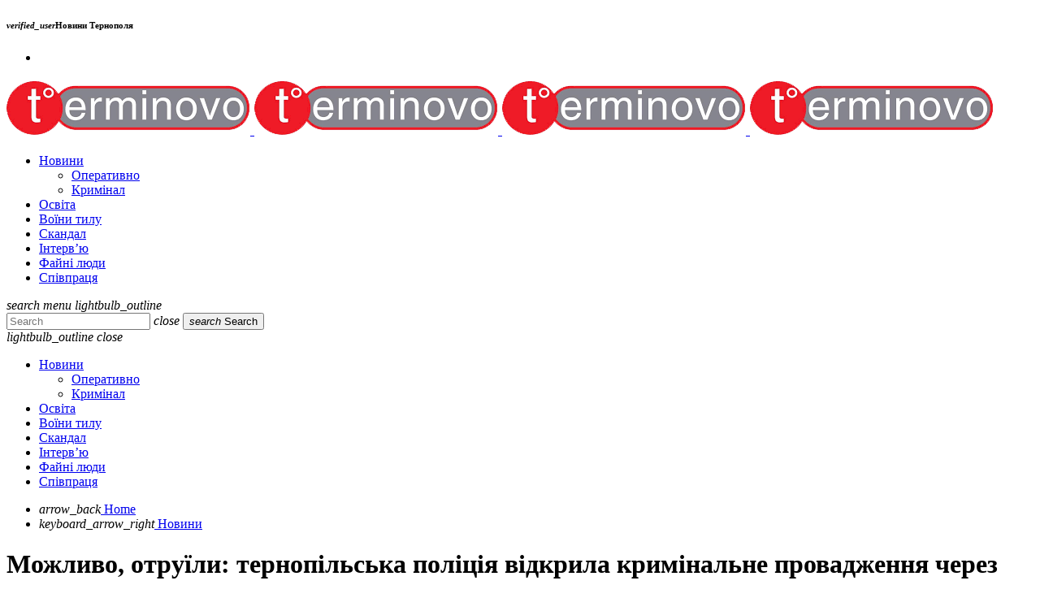

--- FILE ---
content_type: text/html; charset=UTF-8
request_url: https://terminovo.te.ua/news/96084/
body_size: 23429
content:
<!doctype html><html class="no-js" dir="ltr" lang="uk" prefix="og: https://ogp.me/ns#"><head><meta charset="UTF-8"><meta http-equiv="X-UA-Compatible" content="IE=edge"><meta name="viewport" content="width=device-width, initial-scale=1.0"><title>Можливо, отруїли: тернопільська поліція відкрила кримінальне провадження через жорстоке поводження з тваринами - Терміново - новини Тернополя</title><meta name="description" content="Раніше &quot;Терміново&quot; повідомляло, що зоозахисники б’ють на сполох через імовірне отруєння безпритульної собаки. Активістам вдалося добитися відкриття кримінальної справи за фактом жорстокого поводження з тваринами. &quot;12 квітня на лінію «102» представник громадської організації «Ноїв Ковчег» повідомив про те, що невідомі особи, ймовірно, отруїли собаку. Подія трапилася у Тернополі на вулиці Торговиця. На місці працювала слідчо-оперативна" /><meta name="robots" content="max-image-preview:large" /><meta name="author" content="Редакція Терміново"/><link rel="canonical" href="https://terminovo.te.ua/news/96084/" /><meta name="generator" content="All in One SEO (AIOSEO) 4.8.7" /><meta property="og:locale" content="uk_UA" /><meta property="og:site_name" content="Терміново - новини Тернополя - та Тернопільскої області" /><meta property="og:type" content="article" /><meta property="og:title" content="Можливо, отруїли: тернопільська поліція відкрила кримінальне провадження через жорстоке поводження з тваринами - Терміново - новини Тернополя" /><meta property="og:description" content="Раніше &quot;Терміново&quot; повідомляло, що зоозахисники б’ють на сполох через імовірне отруєння безпритульної собаки. Активістам вдалося добитися відкриття кримінальної справи за фактом жорстокого поводження з тваринами. &quot;12 квітня на лінію «102» представник громадської організації «Ноїв Ковчег» повідомив про те, що невідомі особи, ймовірно, отруїли собаку. Подія трапилася у Тернополі на вулиці Торговиця. На місці працювала слідчо-оперативна" /><meta property="og:url" content="https://terminovo.te.ua/news/96084/" /><meta property="og:image" content="https://terminovo.te.ua/wp-content/uploads/2024/04/436917662_10220019187349686_7183920185367395692_n.jpg" /><meta property="og:image:secure_url" content="https://terminovo.te.ua/wp-content/uploads/2024/04/436917662_10220019187349686_7183920185367395692_n.jpg" /><meta property="og:image:width" content="505" /><meta property="og:image:height" content="800" /><meta property="article:published_time" content="2024-04-18T10:19:30+00:00" /><meta property="article:modified_time" content="2024-04-18T10:38:27+00:00" /><meta name="twitter:card" content="summary_large_image" /><meta name="twitter:title" content="Можливо, отруїли: тернопільська поліція відкрила кримінальне провадження через жорстоке поводження з тваринами - Терміново - новини Тернополя" /><meta name="twitter:description" content="Раніше &quot;Терміново&quot; повідомляло, що зоозахисники б’ють на сполох через імовірне отруєння безпритульної собаки. Активістам вдалося добитися відкриття кримінальної справи за фактом жорстокого поводження з тваринами. &quot;12 квітня на лінію «102» представник громадської організації «Ноїв Ковчег» повідомив про те, що невідомі особи, ймовірно, отруїли собаку. Подія трапилася у Тернополі на вулиці Торговиця. На місці працювала слідчо-оперативна" /><meta name="twitter:image" content="https://terminovo.te.ua/wp-content/uploads/2024/04/436917662_10220019187349686_7183920185367395692_n.jpg" /> <script type="application/ld+json" class="aioseo-schema">{"@context":"https:\/\/schema.org","@graph":[{"@type":"BlogPosting","@id":"https:\/\/terminovo.te.ua\/news\/96084\/#blogposting","name":"\u041c\u043e\u0436\u043b\u0438\u0432\u043e, \u043e\u0442\u0440\u0443\u0457\u043b\u0438: \u0442\u0435\u0440\u043d\u043e\u043f\u0456\u043b\u044c\u0441\u044c\u043a\u0430 \u043f\u043e\u043b\u0456\u0446\u0456\u044f \u0432\u0456\u0434\u043a\u0440\u0438\u043b\u0430 \u043a\u0440\u0438\u043c\u0456\u043d\u0430\u043b\u044c\u043d\u0435 \u043f\u0440\u043e\u0432\u0430\u0434\u0436\u0435\u043d\u043d\u044f \u0447\u0435\u0440\u0435\u0437 \u0436\u043e\u0440\u0441\u0442\u043e\u043a\u0435 \u043f\u043e\u0432\u043e\u0434\u0436\u0435\u043d\u043d\u044f \u0437 \u0442\u0432\u0430\u0440\u0438\u043d\u0430\u043c\u0438 - \u0422\u0435\u0440\u043c\u0456\u043d\u043e\u0432\u043e - \u043d\u043e\u0432\u0438\u043d\u0438 \u0422\u0435\u0440\u043d\u043e\u043f\u043e\u043b\u044f","headline":"\u041c\u043e\u0436\u043b\u0438\u0432\u043e, \u043e\u0442\u0440\u0443\u0457\u043b\u0438: \u0442\u0435\u0440\u043d\u043e\u043f\u0456\u043b\u044c\u0441\u044c\u043a\u0430 \u043f\u043e\u043b\u0456\u0446\u0456\u044f \u0432\u0456\u0434\u043a\u0440\u0438\u043b\u0430 \u043a\u0440\u0438\u043c\u0456\u043d\u0430\u043b\u044c\u043d\u0435 \u043f\u0440\u043e\u0432\u0430\u0434\u0436\u0435\u043d\u043d\u044f \u0447\u0435\u0440\u0435\u0437 \u0436\u043e\u0440\u0441\u0442\u043e\u043a\u0435 \u043f\u043e\u0432\u043e\u0434\u0436\u0435\u043d\u043d\u044f \u0437 \u0442\u0432\u0430\u0440\u0438\u043d\u0430\u043c\u0438","author":{"@id":"https:\/\/terminovo.te.ua\/author\/terminovo\/#author"},"publisher":{"@id":"https:\/\/terminovo.te.ua\/#organization"},"image":{"@type":"ImageObject","url":"https:\/\/terminovo.te.ua\/wp-content\/uploads\/2024\/04\/436917662_10220019187349686_7183920185367395692_n.jpg","width":505,"height":800},"datePublished":"2024-04-18T13:19:30+02:00","dateModified":"2024-04-18T13:38:27+02:00","inLanguage":"uk","mainEntityOfPage":{"@id":"https:\/\/terminovo.te.ua\/news\/96084\/#webpage"},"isPartOf":{"@id":"https:\/\/terminovo.te.ua\/news\/96084\/#webpage"},"articleSection":"\u041d\u043e\u0432\u0438\u043d\u0438"},{"@type":"BreadcrumbList","@id":"https:\/\/terminovo.te.ua\/news\/96084\/#breadcrumblist","itemListElement":[{"@type":"ListItem","@id":"https:\/\/terminovo.te.ua#listItem","position":1,"name":"Home","item":"https:\/\/terminovo.te.ua","nextItem":{"@type":"ListItem","@id":"https:\/\/terminovo.te.ua\/category\/news\/#listItem","name":"\u041d\u043e\u0432\u0438\u043d\u0438"}},{"@type":"ListItem","@id":"https:\/\/terminovo.te.ua\/category\/news\/#listItem","position":2,"name":"\u041d\u043e\u0432\u0438\u043d\u0438","item":"https:\/\/terminovo.te.ua\/category\/news\/","nextItem":{"@type":"ListItem","@id":"https:\/\/terminovo.te.ua\/news\/96084\/#listItem","name":"\u041c\u043e\u0436\u043b\u0438\u0432\u043e, \u043e\u0442\u0440\u0443\u0457\u043b\u0438: \u0442\u0435\u0440\u043d\u043e\u043f\u0456\u043b\u044c\u0441\u044c\u043a\u0430 \u043f\u043e\u043b\u0456\u0446\u0456\u044f \u0432\u0456\u0434\u043a\u0440\u0438\u043b\u0430 \u043a\u0440\u0438\u043c\u0456\u043d\u0430\u043b\u044c\u043d\u0435 \u043f\u0440\u043e\u0432\u0430\u0434\u0436\u0435\u043d\u043d\u044f \u0447\u0435\u0440\u0435\u0437 \u0436\u043e\u0440\u0441\u0442\u043e\u043a\u0435 \u043f\u043e\u0432\u043e\u0434\u0436\u0435\u043d\u043d\u044f \u0437 \u0442\u0432\u0430\u0440\u0438\u043d\u0430\u043c\u0438"},"previousItem":{"@type":"ListItem","@id":"https:\/\/terminovo.te.ua#listItem","name":"Home"}},{"@type":"ListItem","@id":"https:\/\/terminovo.te.ua\/news\/96084\/#listItem","position":3,"name":"\u041c\u043e\u0436\u043b\u0438\u0432\u043e, \u043e\u0442\u0440\u0443\u0457\u043b\u0438: \u0442\u0435\u0440\u043d\u043e\u043f\u0456\u043b\u044c\u0441\u044c\u043a\u0430 \u043f\u043e\u043b\u0456\u0446\u0456\u044f \u0432\u0456\u0434\u043a\u0440\u0438\u043b\u0430 \u043a\u0440\u0438\u043c\u0456\u043d\u0430\u043b\u044c\u043d\u0435 \u043f\u0440\u043e\u0432\u0430\u0434\u0436\u0435\u043d\u043d\u044f \u0447\u0435\u0440\u0435\u0437 \u0436\u043e\u0440\u0441\u0442\u043e\u043a\u0435 \u043f\u043e\u0432\u043e\u0434\u0436\u0435\u043d\u043d\u044f \u0437 \u0442\u0432\u0430\u0440\u0438\u043d\u0430\u043c\u0438","previousItem":{"@type":"ListItem","@id":"https:\/\/terminovo.te.ua\/category\/news\/#listItem","name":"\u041d\u043e\u0432\u0438\u043d\u0438"}}]},{"@type":"Organization","@id":"https:\/\/terminovo.te.ua\/#organization","name":"\u0422\u0435\u0440\u043c\u0456\u043d\u043e\u0432\u043e - \u043d\u043e\u0432\u0438\u043d\u0438 \u0422\u0435\u0440\u043d\u043e\u043f\u043e\u043b\u044f","description":"\u0442\u0430 \u0422\u0435\u0440\u043d\u043e\u043f\u0456\u043b\u044c\u0441\u043a\u043e\u0457 \u043e\u0431\u043b\u0430\u0441\u0442\u0456","url":"https:\/\/terminovo.te.ua\/","logo":{"@type":"ImageObject","url":"https:\/\/terminovo.te.ua\/wp-content\/uploads\/2025\/04\/logo_2.png.png","@id":"https:\/\/terminovo.te.ua\/news\/96084\/#organizationLogo","width":300,"height":67},"image":{"@id":"https:\/\/terminovo.te.ua\/news\/96084\/#organizationLogo"}},{"@type":"Person","@id":"https:\/\/terminovo.te.ua\/author\/terminovo\/#author","url":"https:\/\/terminovo.te.ua\/author\/terminovo\/","name":"\u0420\u0435\u0434\u0430\u043a\u0446\u0456\u044f \u0422\u0435\u0440\u043c\u0456\u043d\u043e\u0432\u043e"},{"@type":"WebPage","@id":"https:\/\/terminovo.te.ua\/news\/96084\/#webpage","url":"https:\/\/terminovo.te.ua\/news\/96084\/","name":"\u041c\u043e\u0436\u043b\u0438\u0432\u043e, \u043e\u0442\u0440\u0443\u0457\u043b\u0438: \u0442\u0435\u0440\u043d\u043e\u043f\u0456\u043b\u044c\u0441\u044c\u043a\u0430 \u043f\u043e\u043b\u0456\u0446\u0456\u044f \u0432\u0456\u0434\u043a\u0440\u0438\u043b\u0430 \u043a\u0440\u0438\u043c\u0456\u043d\u0430\u043b\u044c\u043d\u0435 \u043f\u0440\u043e\u0432\u0430\u0434\u0436\u0435\u043d\u043d\u044f \u0447\u0435\u0440\u0435\u0437 \u0436\u043e\u0440\u0441\u0442\u043e\u043a\u0435 \u043f\u043e\u0432\u043e\u0434\u0436\u0435\u043d\u043d\u044f \u0437 \u0442\u0432\u0430\u0440\u0438\u043d\u0430\u043c\u0438 - \u0422\u0435\u0440\u043c\u0456\u043d\u043e\u0432\u043e - \u043d\u043e\u0432\u0438\u043d\u0438 \u0422\u0435\u0440\u043d\u043e\u043f\u043e\u043b\u044f","description":"\u0420\u0430\u043d\u0456\u0448\u0435 \"\u0422\u0435\u0440\u043c\u0456\u043d\u043e\u0432\u043e\" \u043f\u043e\u0432\u0456\u0434\u043e\u043c\u043b\u044f\u043b\u043e, \u0449\u043e \u0437\u043e\u043e\u0437\u0430\u0445\u0438\u0441\u043d\u0438\u043a\u0438 \u0431\u2019\u044e\u0442\u044c \u043d\u0430 \u0441\u043f\u043e\u043b\u043e\u0445 \u0447\u0435\u0440\u0435\u0437 \u0456\u043c\u043e\u0432\u0456\u0440\u043d\u0435 \u043e\u0442\u0440\u0443\u0454\u043d\u043d\u044f \u0431\u0435\u0437\u043f\u0440\u0438\u0442\u0443\u043b\u044c\u043d\u043e\u0457 \u0441\u043e\u0431\u0430\u043a\u0438. \u0410\u043a\u0442\u0438\u0432\u0456\u0441\u0442\u0430\u043c \u0432\u0434\u0430\u043b\u043e\u0441\u044f \u0434\u043e\u0431\u0438\u0442\u0438\u0441\u044f \u0432\u0456\u0434\u043a\u0440\u0438\u0442\u0442\u044f \u043a\u0440\u0438\u043c\u0456\u043d\u0430\u043b\u044c\u043d\u043e\u0457 \u0441\u043f\u0440\u0430\u0432\u0438 \u0437\u0430 \u0444\u0430\u043a\u0442\u043e\u043c \u0436\u043e\u0440\u0441\u0442\u043e\u043a\u043e\u0433\u043e \u043f\u043e\u0432\u043e\u0434\u0436\u0435\u043d\u043d\u044f \u0437 \u0442\u0432\u0430\u0440\u0438\u043d\u0430\u043c\u0438. \"12 \u043a\u0432\u0456\u0442\u043d\u044f \u043d\u0430 \u043b\u0456\u043d\u0456\u044e \u00ab102\u00bb \u043f\u0440\u0435\u0434\u0441\u0442\u0430\u0432\u043d\u0438\u043a \u0433\u0440\u043e\u043c\u0430\u0434\u0441\u044c\u043a\u043e\u0457 \u043e\u0440\u0433\u0430\u043d\u0456\u0437\u0430\u0446\u0456\u0457 \u00ab\u041d\u043e\u0457\u0432 \u041a\u043e\u0432\u0447\u0435\u0433\u00bb \u043f\u043e\u0432\u0456\u0434\u043e\u043c\u0438\u0432 \u043f\u0440\u043e \u0442\u0435, \u0449\u043e \u043d\u0435\u0432\u0456\u0434\u043e\u043c\u0456 \u043e\u0441\u043e\u0431\u0438, \u0439\u043c\u043e\u0432\u0456\u0440\u043d\u043e, \u043e\u0442\u0440\u0443\u0457\u043b\u0438 \u0441\u043e\u0431\u0430\u043a\u0443. \u041f\u043e\u0434\u0456\u044f \u0442\u0440\u0430\u043f\u0438\u043b\u0430\u0441\u044f \u0443 \u0422\u0435\u0440\u043d\u043e\u043f\u043e\u043b\u0456 \u043d\u0430 \u0432\u0443\u043b\u0438\u0446\u0456 \u0422\u043e\u0440\u0433\u043e\u0432\u0438\u0446\u044f. \u041d\u0430 \u043c\u0456\u0441\u0446\u0456 \u043f\u0440\u0430\u0446\u044e\u0432\u0430\u043b\u0430 \u0441\u043b\u0456\u0434\u0447\u043e-\u043e\u043f\u0435\u0440\u0430\u0442\u0438\u0432\u043d\u0430","inLanguage":"uk","isPartOf":{"@id":"https:\/\/terminovo.te.ua\/#website"},"breadcrumb":{"@id":"https:\/\/terminovo.te.ua\/news\/96084\/#breadcrumblist"},"author":{"@id":"https:\/\/terminovo.te.ua\/author\/terminovo\/#author"},"creator":{"@id":"https:\/\/terminovo.te.ua\/author\/terminovo\/#author"},"image":{"@type":"ImageObject","url":"https:\/\/terminovo.te.ua\/wp-content\/uploads\/2024\/04\/436917662_10220019187349686_7183920185367395692_n.jpg","@id":"https:\/\/terminovo.te.ua\/news\/96084\/#mainImage","width":505,"height":800},"primaryImageOfPage":{"@id":"https:\/\/terminovo.te.ua\/news\/96084\/#mainImage"},"datePublished":"2024-04-18T13:19:30+02:00","dateModified":"2024-04-18T13:38:27+02:00"},{"@type":"WebSite","@id":"https:\/\/terminovo.te.ua\/#website","url":"https:\/\/terminovo.te.ua\/","name":"\u0422\u0435\u0440\u043c\u0456\u043d\u043e\u0432\u043e - \u043d\u043e\u0432\u0438\u043d\u0438 \u0422\u0435\u0440\u043d\u043e\u043f\u043e\u043b\u044f","description":"\u0442\u0430 \u0422\u0435\u0440\u043d\u043e\u043f\u0456\u043b\u044c\u0441\u043a\u043e\u0457 \u043e\u0431\u043b\u0430\u0441\u0442\u0456","inLanguage":"uk","publisher":{"@id":"https:\/\/terminovo.te.ua\/#organization"}}]}</script> <link href='https://fonts.gstatic.com' crossorigin='anonymous' rel='preconnect' /><link rel="alternate" type="application/rss+xml" title="Терміново - новини Тернополя &raquo; стрічка" href="https://terminovo.te.ua/feed/" /><link rel="alternate" type="application/rss+xml" title="Терміново - новини Тернополя &raquo; Канал коментарів" href="https://terminovo.te.ua/comments/feed/" /><link rel="alternate" title="oEmbed (JSON)" type="application/json+oembed" href="https://terminovo.te.ua/wp-json/oembed/1.0/embed?url=https%3A%2F%2Fterminovo.te.ua%2Fnews%2F96084%2F" /><link rel="alternate" title="oEmbed (XML)" type="text/xml+oembed" href="https://terminovo.te.ua/wp-json/oembed/1.0/embed?url=https%3A%2F%2Fterminovo.te.ua%2Fnews%2F96084%2F&#038;format=xml" /><style id='wp-img-auto-sizes-contain-inline-css'>img:is([sizes=auto i],[sizes^="auto," i]){contain-intrinsic-size:3000px 1500px}
/*# sourceURL=wp-img-auto-sizes-contain-inline-css */</style><style id='classic-theme-styles-inline-css'>/*! This file is auto-generated */
.wp-block-button__link{color:#fff;background-color:#32373c;border-radius:9999px;box-shadow:none;text-decoration:none;padding:calc(.667em + 2px) calc(1.333em + 2px);font-size:1.125em}.wp-block-file__button{background:#32373c;color:#fff;text-decoration:none}
/*# sourceURL=/wp-includes/css/classic-themes.min.css */</style><link rel='stylesheet' id='contact-form-7-css' href='https://terminovo.te.ua/wp-content/cache/autoptimize/autoptimize_single_64ac31699f5326cb3c76122498b76f66.php?ver=6.1.1' media='all' /><link rel='stylesheet' id='qt-socicon-css' href='https://terminovo.te.ua/wp-content/cache/autoptimize/autoptimize_single_e356380a7b47532de4afb225fa7de5a8.php?ver=PR.2.0.6' media='all' /><link rel='stylesheet' id='dripicons-css' href='https://terminovo.te.ua/wp-content/cache/autoptimize/autoptimize_single_535b5c2f1492d1d10fc85e9fdc2411c8.php?ver=2.0' media='all' /><link rel='stylesheet' id='material-icons-css' href='https://terminovo.te.ua/wp-content/cache/autoptimize/autoptimize_single_068af418b154238162de69110b164882.php?ver=3.0.3' media='all' /><link rel='stylesheet' id='qtmplayer-icons-css' href='https://terminovo.te.ua/wp-content/cache/autoptimize/autoptimize_single_1c8b5a8b9361d8dcb24192eba5be5187.php?ver=3.0.3' media='all' /><link rel='stylesheet' id='typify-main-css' href='https://terminovo.te.ua/wp-content/cache/autoptimize/autoptimize_single_55eaf4df4d7447cb93600ed23ac41a74.php?ver=3.0.3' media='all' /><link rel='stylesheet' id='owl-carousel-css' href='https://terminovo.te.ua/wp-content/themes/typify/components/owl-carousel/dist/assets/owl.carousel.min.css?ver=2.3.2' media='all' /><link rel='stylesheet' id='typify-css' href='https://terminovo.te.ua/wp-content/themes/typify/style.css?ver=3.0.3' media='all' /><link rel='stylesheet' id='kirki-styles-static-css' href='https://terminovo.te.ua/wp-content/cache/autoptimize/autoptimize_single_6f44c2e04c06084233f4af3070f0ad4d.php?ver=static-202508b113837' media='all' /> <script src="https://terminovo.te.ua/wp-includes/js/jquery/jquery.min.js?ver=3.7.1" id="jquery-core-js"></script> <script defer src="https://terminovo.te.ua/wp-includes/js/jquery/jquery-migrate.min.js?ver=3.4.1" id="jquery-migrate-js"></script> <link rel="https://api.w.org/" href="https://terminovo.te.ua/wp-json/" /><link rel="alternate" title="JSON" type="application/json" href="https://terminovo.te.ua/wp-json/wp/v2/posts/96084" /><link rel="EditURI" type="application/rsd+xml" title="RSD" href="https://terminovo.te.ua/xmlrpc.php?rsd" /><meta name="generator" content="WordPress 6.9" /><link rel='shortlink' href='https://terminovo.te.ua/?p=96084' /><style>.e-con.e-parent:nth-of-type(n+4):not(.e-lazyloaded):not(.e-no-lazyload),
				.e-con.e-parent:nth-of-type(n+4):not(.e-lazyloaded):not(.e-no-lazyload) * {
					background-image: none !important;
				}
				@media screen and (max-height: 1024px) {
					.e-con.e-parent:nth-of-type(n+3):not(.e-lazyloaded):not(.e-no-lazyload),
					.e-con.e-parent:nth-of-type(n+3):not(.e-lazyloaded):not(.e-no-lazyload) * {
						background-image: none !important;
					}
				}
				@media screen and (max-height: 640px) {
					.e-con.e-parent:nth-of-type(n+2):not(.e-lazyloaded):not(.e-no-lazyload),
					.e-con.e-parent:nth-of-type(n+2):not(.e-lazyloaded):not(.e-no-lazyload) * {
						background-image: none !important;
					}
				}</style><link rel="icon" href="https://terminovo.te.ua/wp-content/uploads/2025/02/cropped-fav-1-32x32.png" sizes="32x32" /><link rel="icon" href="https://terminovo.te.ua/wp-content/uploads/2025/02/cropped-fav-1-192x192.png" sizes="192x192" /><link rel="apple-touch-icon" href="https://terminovo.te.ua/wp-content/uploads/2025/02/cropped-fav-1-180x180.png" /><meta name="msapplication-TileImage" content="https://terminovo.te.ua/wp-content/uploads/2025/02/cropped-fav-1-270x270.png" /> <style>[class$="-catid-892"]::before{background: #ffffff;}</style> 
  <script defer src="https://www.googletagmanager.com/gtag/js?id=G-YJBVXHTM62"></script> <script defer src="[data-uri]"></script> <script async src="https://pagead2.googlesyndication.com/pagead/js/adsbygoogle.js?client=ca-pub-7411023939236394"
     crossorigin="anonymous"></script> <meta property="fb:app_id" content="2625474307810128" /><link rel='stylesheet' id='elementor-frontend-css' href='https://terminovo.te.ua/wp-content/plugins/elementor/assets/css/frontend.min.css?ver=3.31.3' media='all' /><style id='elementor-frontend-inline-css'>.elementor-764 .elementor-element.elementor-element-14f5bdf{--display:flex;--flex-direction:row;--container-widget-width:initial;--container-widget-height:100%;--container-widget-flex-grow:1;--container-widget-align-self:stretch;--flex-wrap-mobile:wrap;--gap:0px 40px;--row-gap:0px;--column-gap:40px;--typify-section-parallax:no;--typify-section-parallax-speed:60;--overlay-opacity:0.5;--padding-top:70px;--padding-bottom:0px;--padding-left:0px;--padding-right:0px;--z-index:2;}.elementor-764 .elementor-element.elementor-element-14f5bdf::before, .elementor-764 .elementor-element.elementor-element-14f5bdf > .elementor-background-video-container::before, .elementor-764 .elementor-element.elementor-element-14f5bdf > .e-con-inner > .elementor-background-video-container::before, .elementor-764 .elementor-element.elementor-element-14f5bdf > .elementor-background-slideshow::before, .elementor-764 .elementor-element.elementor-element-14f5bdf > .e-con-inner > .elementor-background-slideshow::before, .elementor-764 .elementor-element.elementor-element-14f5bdf > .elementor-motion-effects-container > .elementor-motion-effects-layer::before{--background-overlay:'';}.elementor-764 .elementor-element.elementor-element-e807378{--display:flex;--flex-direction:row;--container-widget-width:initial;--container-widget-height:100%;--container-widget-flex-grow:1;--container-widget-align-self:stretch;--flex-wrap-mobile:wrap;--typify-section-parallax:no;--typify-section-parallax-speed:60;--overlay-opacity:0.79;box-shadow:0px 10px 21px 0px rgba(0,0,0,0.5);--padding-top:0px;--padding-bottom:0px;--padding-left:0px;--padding-right:0px;}.elementor-764 .elementor-element.elementor-element-e807378:not(.elementor-motion-effects-element-type-background), .elementor-764 .elementor-element.elementor-element-e807378 > .elementor-motion-effects-container > .elementor-motion-effects-layer{background-color:#ED062C;}.elementor-764 .elementor-element.elementor-element-e807378::before, .elementor-764 .elementor-element.elementor-element-e807378 > .elementor-background-video-container::before, .elementor-764 .elementor-element.elementor-element-e807378 > .e-con-inner > .elementor-background-video-container::before, .elementor-764 .elementor-element.elementor-element-e807378 > .elementor-background-slideshow::before, .elementor-764 .elementor-element.elementor-element-e807378 > .e-con-inner > .elementor-background-slideshow::before, .elementor-764 .elementor-element.elementor-element-e807378 > .elementor-motion-effects-container > .elementor-motion-effects-layer::before{--background-overlay:'';}.elementor-764 .elementor-element.elementor-element-94be420{--display:flex;--flex-direction:column;--container-widget-width:calc( ( 1 - var( --container-widget-flex-grow ) ) * 100% );--container-widget-height:initial;--container-widget-flex-grow:0;--container-widget-align-self:initial;--flex-wrap-mobile:wrap;--align-items:flex-start;--typify-section-parallax:no;--typify-section-parallax-speed:60;--padding-top:70px;--padding-bottom:70px;--padding-left:70px;--padding-right:70px;}.elementor-764 .elementor-element.elementor-element-94be420:not(.elementor-motion-effects-element-type-background), .elementor-764 .elementor-element.elementor-element-94be420 > .elementor-motion-effects-container > .elementor-motion-effects-layer{background-color:#000000;}.elementor-764 .elementor-element.elementor-element-429baa6 > .elementor-widget-container{margin:0px 0px 10px 0px;}.elementor-764 .elementor-element.elementor-element-429baa6{text-align:left;}.elementor-764 .elementor-element.elementor-element-429baa6 img{width:180px;}.elementor-764 .elementor-element.elementor-element-23ed892 > .elementor-widget-container{margin:0px 0px 15px 0px;}.elementor-764 .elementor-element.elementor-element-23ed892{text-align:left;font-size:15px;color:#FFFFFF;}.elementor-764 .elementor-element.elementor-element-69fceb0{--display:flex;--flex-direction:column;--container-widget-width:100%;--container-widget-height:initial;--container-widget-flex-grow:0;--container-widget-align-self:initial;--flex-wrap-mobile:wrap;--typify-section-parallax:no;--typify-section-parallax-speed:60;--padding-top:70px;--padding-bottom:70px;--padding-left:100px;--padding-right:70px;}.elementor-764 .elementor-element.elementor-element-2238654{text-align:center;}.elementor-764 .elementor-element.elementor-element-fbdd0d6{--display:flex;--flex-direction:column;--container-widget-width:100%;--container-widget-height:initial;--container-widget-flex-grow:0;--container-widget-align-self:initial;--flex-wrap-mobile:wrap;--typify-section-parallax:no;--typify-section-parallax-speed:60;--padding-top:70px;--padding-bottom:70px;--padding-left:70px;--padding-right:70px;}.elementor-764 .elementor-element.elementor-element-54bb447{--display:flex;--flex-direction:column;--container-widget-width:calc( ( 1 - var( --container-widget-flex-grow ) ) * 100% );--container-widget-height:initial;--container-widget-flex-grow:0;--container-widget-align-self:initial;--flex-wrap-mobile:wrap;--align-items:center;--gap:0px 0px;--row-gap:0px;--column-gap:0px;--typify-section-parallax:no;--typify-section-parallax-speed:60;--margin-top:-40px;--margin-bottom:0px;--margin-left:0px;--margin-right:0px;--padding-top:80px;--padding-bottom:80px;--padding-left:0px;--padding-right:0px;--z-index:0;}.elementor-764 .elementor-element.elementor-element-54bb447:not(.elementor-motion-effects-element-type-background), .elementor-764 .elementor-element.elementor-element-54bb447 > .elementor-motion-effects-container > .elementor-motion-effects-layer{background-color:#262626;}.elementor-764 .elementor-element.elementor-element-8aa09d9{--grid-template-columns:repeat(0, auto);--icon-size:18px;--grid-column-gap:19px;--grid-row-gap:0px;}.elementor-764 .elementor-element.elementor-element-8aa09d9 .elementor-widget-container{text-align:center;}.elementor-764 .elementor-element.elementor-element-8aa09d9 > .elementor-widget-container{margin:0px 0px 30px 0px;padding:0px 0px 0px 0px;}.elementor-764 .elementor-element.elementor-element-8aa09d9 .elementor-social-icon{background-color:#FFFFFF00;}.elementor-764 .elementor-element.elementor-element-8aa09d9 .elementor-social-icon i{color:#FFFFFFE6;}.elementor-764 .elementor-element.elementor-element-8aa09d9 .elementor-social-icon svg{fill:#FFFFFFE6;}.elementor-764 .elementor-element.elementor-element-8aa09d9 .elementor-social-icon:hover{background-color:#02010100;}.elementor-764 .elementor-element.elementor-element-8aa09d9 .elementor-social-icon:hover i{color:#FF3400;}.elementor-764 .elementor-element.elementor-element-8aa09d9 .elementor-social-icon:hover svg{fill:#FF3400;}.elementor-764 .elementor-element.elementor-element-1c832e2 > .elementor-widget-container{padding:0px 0px 0px 0px;}.elementor-764 .elementor-element.elementor-element-1c832e2{text-align:center;font-size:16px;font-style:italic;color:#D9D9D9;}@media(max-width:1024px){.elementor-764 .elementor-element.elementor-element-14f5bdf{--flex-direction:column;--container-widget-width:100%;--container-widget-height:initial;--container-widget-flex-grow:0;--container-widget-align-self:initial;--flex-wrap-mobile:wrap;--padding-top:80px;--padding-bottom:80px;--padding-left:50px;--padding-right:50px;}.elementor-764 .elementor-element.elementor-element-94be420{--align-items:flex-start;--container-widget-width:calc( ( 1 - var( --container-widget-flex-grow ) ) * 100% );--padding-top:0px;--padding-bottom:0px;--padding-left:0px;--padding-right:0px;}.elementor-764 .elementor-element.elementor-element-23ed892{text-align:left;}.elementor-764 .elementor-element.elementor-element-69fceb0{--margin-top:0px;--margin-bottom:70px;--margin-left:0px;--margin-right:0px;--padding-top:0px;--padding-bottom:0px;--padding-left:0px;--padding-right:0px;}.elementor-764 .elementor-element.elementor-element-fbdd0d6{--margin-top:0px;--margin-bottom:70px;--margin-left:0px;--margin-right:0px;--padding-top:0px;--padding-bottom:0px;--padding-left:0px;--padding-right:0px;}.elementor-764 .elementor-element.elementor-element-54bb447{--padding-top:50px;--padding-bottom:50px;--padding-left:50px;--padding-right:50px;}}@media(max-width:767px){.elementor-764 .elementor-element.elementor-element-14f5bdf{--padding-top:60px;--padding-bottom:60px;--padding-left:20px;--padding-right:20px;}.elementor-764 .elementor-element.elementor-element-e807378{--padding-top:20px;--padding-bottom:20px;--padding-left:20px;--padding-right:20px;}.elementor-764 .elementor-element.elementor-element-94be420{--padding-top:0px;--padding-bottom:40px;--padding-left:0px;--padding-right:0px;}.elementor-764 .elementor-element.elementor-element-429baa6 img{width:113px;}.elementor-764 .elementor-element.elementor-element-54bb447{--padding-top:40px;--padding-bottom:40px;--padding-left:20px;--padding-right:20px;}.elementor-764 .elementor-element.elementor-element-8aa09d9 .elementor-widget-container{text-align:left;}.elementor-764 .elementor-element.elementor-element-8aa09d9 > .elementor-widget-container{margin:20px 0px 40px 0px;}.elementor-764 .elementor-element.elementor-element-8aa09d9 .elementor-social-icon{--icon-padding:0em;}.elementor-764 .elementor-element.elementor-element-8aa09d9{--grid-column-gap:32px;}}@media(min-width:768px){.elementor-764 .elementor-element.elementor-element-14f5bdf{--content-width:1240px;}.elementor-764 .elementor-element.elementor-element-94be420{--width:37%;}.elementor-764 .elementor-element.elementor-element-69fceb0{--width:30%;}.elementor-764 .elementor-element.elementor-element-fbdd0d6{--width:33%;}.elementor-764 .elementor-element.elementor-element-54bb447{--content-width:1260px;}}@media(max-width:1024px) and (min-width:768px){.elementor-764 .elementor-element.elementor-element-94be420{--width:50%;}.elementor-764 .elementor-element.elementor-element-69fceb0{--width:50%;}.elementor-764 .elementor-element.elementor-element-fbdd0d6{--width:100%;}}
.elementor-kit-109806{--e-global-color-primary:#6EC1E4;--e-global-color-secondary:#54595F;--e-global-color-text:#7A7A7A;--e-global-color-accent:#61CE70;--e-global-typography-primary-font-family:"Roboto";--e-global-typography-primary-font-weight:600;--e-global-typography-secondary-font-family:"Roboto Slab";--e-global-typography-secondary-font-weight:400;--e-global-typography-text-font-family:"Roboto";--e-global-typography-text-font-weight:400;--e-global-typography-accent-font-family:"Roboto";--e-global-typography-accent-font-weight:500;}.elementor-section.elementor-section-boxed > .elementor-container{max-width:1140px;}.e-con{--container-max-width:1140px;}.elementor-widget:not(:last-child){margin-block-end:20px;}.elementor-element{--widgets-spacing:20px 20px;--widgets-spacing-row:20px;--widgets-spacing-column:20px;}{}h1.entry-title{display:var(--page-title-display);}@media(max-width:1024px){.elementor-section.elementor-section-boxed > .elementor-container{max-width:1024px;}.e-con{--container-max-width:1024px;}}@media(max-width:767px){.elementor-section.elementor-section-boxed > .elementor-container{max-width:767px;}.e-con{--container-max-width:767px;}}
/*# sourceURL=elementor-frontend-inline-css */</style><link rel='stylesheet' id='widget-image-css' href='https://terminovo.te.ua/wp-content/plugins/elementor/assets/css/widget-image.min.css?ver=3.31.3' media='all' /><link rel='stylesheet' id='widget-heading-css' href='https://terminovo.te.ua/wp-content/plugins/elementor/assets/css/widget-heading.min.css?ver=3.31.3' media='all' /><link rel='stylesheet' id='widget-social-icons-css' href='https://terminovo.te.ua/wp-content/plugins/elementor/assets/css/widget-social-icons.min.css?ver=3.31.3' media='all' /><link rel='stylesheet' id='e-apple-webkit-css' href='https://terminovo.te.ua/wp-content/plugins/elementor/assets/css/conditionals/apple-webkit.min.css?ver=3.31.3' media='all' /><link rel='stylesheet' id='elementor-gf-local-roboto-css' href='https://terminovo.te.ua/wp-content/cache/autoptimize/autoptimize_single_ac806955a4531aacc612b18eb5718717.php?ver=1750335247' media='all' /><link rel='stylesheet' id='elementor-gf-local-robotoslab-css' href='https://terminovo.te.ua/wp-content/cache/autoptimize/autoptimize_single_2c1e43a64691c8dd55e8fb5df8291a8c.php?ver=1750335271' media='all' /></head><body id="typify-body" class="post-template-default single single-post postid-96084 single-format-standard wp-theme-typify typify-body typify-unscrolled typify-menu-transp typify-menu-stick typify-tooltips-on typify-captions-default typify-scheme-light typify-features-protection--enabled elementor-default elementor-kit-109806" data-scrollbar><div id="typify-global" class="typify-global typify-global__sticky typify-global__sticky__sec-h"><div id="typify-headerbar" class="typify-headerbar  typify-headerbar__sticky "  data-typify-stickyheader ><div id="typify-headerbar-content" class="typify-headerbar__content"><div id="typify-secondary-header" class="typify-secondaryhead typify-primary"><div class="typify-secondaryhead__cont"><h6 class="typify-sos typify-scf"> <i class="material-icons">verified_user</i>Новини Тернополя <span class="typify-sos__t2"></span></h6><ul class="typify-menubar typify-menubar__secondary"><li class="typify-social"><a href="https://www.facebook.com/terminovo.te.ua" class="qt-disableembedding typify-soc-icon" target="_blank"><i class="qt-socicon-facebook qt-socialicon"></i></a></li></ul></div></div><div id="typify-menu" class="typify-menu"><div class="typify-menu__cont"><div class="typify-menu__cont__inner"><h3 class="typify-menu__logo typify-left"> <a class="typify-logolink" href="https://terminovo.te.ua/"> <img src="http://terminovo.te.ua/wp-content/uploads/2025/02/logo_2.png" class="typify-logo_header_mob_scrolled" alt="Терміново &#8211; новини Тернополя"> <noscript><img src="http://terminovo.te.ua/wp-content/uploads/2025/02/logo_2.png" class="typify-logo_header_mob" alt="Терміново &#8211; новини Тернополя"></noscript><img src='data:image/svg+xml,%3Csvg%20xmlns=%22http://www.w3.org/2000/svg%22%20viewBox=%220%200%20210%20140%22%3E%3C/svg%3E' data-src="http://terminovo.te.ua/wp-content/uploads/2025/02/logo_2.png" class="lazyload typify-logo_header_mob" alt="Терміново &#8211; новини Тернополя"> <noscript><img src="http://terminovo.te.ua/wp-content/uploads/2025/02/logo_2.png" class="typify-logo_header" alt="Терміново &#8211; новини Тернополя"></noscript><img src='data:image/svg+xml,%3Csvg%20xmlns=%22http://www.w3.org/2000/svg%22%20viewBox=%220%200%20210%20140%22%3E%3C/svg%3E' data-src="http://terminovo.te.ua/wp-content/uploads/2025/02/logo_2.png" class="lazyload typify-logo_header" alt="Терміново &#8211; новини Тернополя"> <noscript><img src="http://terminovo.te.ua/wp-content/uploads/2025/02/logo_2.png" class="typify-logo_header_transparent" alt="Терміново &#8211; новини Тернополя"></noscript><img src='data:image/svg+xml,%3Csvg%20xmlns=%22http://www.w3.org/2000/svg%22%20viewBox=%220%200%20210%20140%22%3E%3C/svg%3E' data-src="http://terminovo.te.ua/wp-content/uploads/2025/02/logo_2.png" class="lazyload typify-logo_header_transparent" alt="Терміново &#8211; новини Тернополя"> </a></h3><nav id="typify-menunav" class="typify-menu-horizontal typify-menu-horizontal--default"><div class="typify-menu-horizontal_c"><ul id="typify-menubar" class="typify-menubar typify-menubar-default "><li id="menu-item-110355" class="menu-item menu-item-type-post_type menu-item-object-page menu-item-has-children menu-item-110355"><a href="https://terminovo.te.ua/news-m/"><span>Новини</span></a><ul class="sub-menu"><li id="menu-item-8648" class="menu-item menu-item-type-taxonomy menu-item-object-category menu-item-8648"><a href="https://terminovo.te.ua/category/operativno/"><span>Оперативно</span></a></li><li id="menu-item-9552" class="menu-item menu-item-type-taxonomy menu-item-object-category menu-item-9552"><a href="https://terminovo.te.ua/category/sudi/"><span>Кримінал</span></a></li></ul></li><li id="menu-item-59752" class="menu-item menu-item-type-taxonomy menu-item-object-category menu-item-59752"><a href="https://terminovo.te.ua/category/osvita/"><span>Освіта</span></a></li><li id="menu-item-68043" class="menu-item menu-item-type-taxonomy menu-item-object-category menu-item-68043"><a href="https://terminovo.te.ua/category/voini-tilu/"><span>Воїни тилу</span></a></li><li id="menu-item-59753" class="menu-item menu-item-type-taxonomy menu-item-object-category menu-item-59753"><a href="https://terminovo.te.ua/category/skandal/"><span>Скандал</span></a></li><li id="menu-item-32889" class="menu-item menu-item-type-taxonomy menu-item-object-category menu-item-32889"><a href="https://terminovo.te.ua/category/intervyu/"><span>Інтерв’ю</span></a></li><li id="menu-item-57347" class="menu-item menu-item-type-taxonomy menu-item-object-category menu-item-57347"><a href="https://terminovo.te.ua/category/fajni-lyudi/"><span>Файні люди</span></a></li><li id="menu-item-127638" class="menu-item menu-item-type-post_type menu-item-object-page menu-item-127638"><a href="https://terminovo.te.ua/%d1%81%d0%bf%d1%96%d0%b2%d0%bf%d1%80%d0%b0%d1%86%d1%8f/"><span>Співпраця</span></a></li></ul></div></nav><div class="typify-menubtns"><div class="typify-menubtns__c"> <a data-qttm-tooltip="Search" class="typify-btn typify-btn--r typify-btn--ghost" data-typify-switch="open" data-typify-target="#typify-searchbar"><i class='material-icons'>search</i></a> <a class="typify-btn typify-btn--ghost typify-btn--r typify-hide-on-large-only" data-typify-switch="typify-overlayopen" data-typify-target="#typify-body"><i class="material-icons">menu</i></a> <a 	data-qttm-tooltip="Switch" class="typify-btn typify-btn--r typify-btn--ghost typify-colorscheme-switch"><i class='material-icons'>lightbulb_outline</i></a></div></div></div></div><nav id="typify-searchbar" class="typify-searchbar"><div class="typify-searchbar__cont"><form action="https://terminovo.te.ua/"> <input name="s" type="text" placeholder="Search" value="" class="typify-search-ajax" data-target="#typify-headerbar-searchresult" /> <a class="typify-btn typify-btn--r typify-btn--ghost typify-closesearch"  data-typify-switch="open" data-typify-target="#typify-searchbar"> <i class="material-icons">close</i></a> <button type="submit" name="Submit" class="typify-btn typify-btn--r typify-btn-primary typify-searchsubmit" value="Search" ><i class="material-icons">search</i> <span>Search</span></button></form></div><div id="typify-headerbar-searchresult" class="typify-searchbar__res"></div></nav></div></div></div><nav id="typify-overlay" class="typify-overlay"><div class="typify-overlay__closebar"><div class="typify-menubtns"> <a 	data-qttm-tooltip="Switch" class="typify-btn typify-btn--r typify-btn--ghost typify-colorscheme-switch"><i class='material-icons'>lightbulb_outline</i></a> <span class="typify-btn typify-btn--r typify-closesidebar"  data-typify-switch="typify-overlayopen" data-typify-target="#typify-body"> <i class="material-icons">close</i></span></div></div><div class="typify-hide-on-large-only"><ul id="typify-menu-tree-default" class=" typify-menu-tree"><li class="menu-item menu-item-type-post_type menu-item-object-page menu-item-has-children menu-item-110355"><a href="https://terminovo.te.ua/news-m/"><span>Новини</span></a><ul class="sub-menu"><li class="menu-item menu-item-type-taxonomy menu-item-object-category menu-item-8648"><a href="https://terminovo.te.ua/category/operativno/"><span>Оперативно</span></a></li><li class="menu-item menu-item-type-taxonomy menu-item-object-category menu-item-9552"><a href="https://terminovo.te.ua/category/sudi/"><span>Кримінал</span></a></li></ul></li><li class="menu-item menu-item-type-taxonomy menu-item-object-category menu-item-59752"><a href="https://terminovo.te.ua/category/osvita/"><span>Освіта</span></a></li><li class="menu-item menu-item-type-taxonomy menu-item-object-category menu-item-68043"><a href="https://terminovo.te.ua/category/voini-tilu/"><span>Воїни тилу</span></a></li><li class="menu-item menu-item-type-taxonomy menu-item-object-category menu-item-59753"><a href="https://terminovo.te.ua/category/skandal/"><span>Скандал</span></a></li><li class="menu-item menu-item-type-taxonomy menu-item-object-category menu-item-32889"><a href="https://terminovo.te.ua/category/intervyu/"><span>Інтерв’ю</span></a></li><li class="menu-item menu-item-type-taxonomy menu-item-object-category menu-item-57347"><a href="https://terminovo.te.ua/category/fajni-lyudi/"><span>Файні люди</span></a></li><li class="menu-item menu-item-type-post_type menu-item-object-page menu-item-127638"><a href="https://terminovo.te.ua/%d1%81%d0%bf%d1%96%d0%b2%d0%bf%d1%80%d0%b0%d1%86%d1%8f/"><span>Співпраця</span></a></li></ul></div><div class="typify-hide-on-large-and-down"></div><div class="typify-overlay__social"> <a href="https://www.facebook.com/terminovo.te.ua" class="qt-disableembedding typify-soc-icon" target="_blank"><i class="qt-socicon-facebook qt-socialicon"></i></a></div></nav><div class="typify-overlay__pagemask" data-typify-switch="typify-overlayopen" data-typify-target="#typify-body"></div><div id="qttm-ajax-master" class="typify-master"><div id="typify-pagecontent" class="typify-pagecontent typify-single typify-single__sidebar post-96084 post type-post status-publish format-standard has-post-thumbnail hentry category-news"><div class="typify-pageheader-container"><div class="typify-pageheader"><div class="typify-pageheader__contents"><div class="typify-container"><div id="qttm-breadcrumb" class="typify-breadcrumb typify-small"><ul class="typify-breadcrumb__list" itemscope itemtype="http://schema.org/BreadcrumbList"><li itemprop="itemListElement" itemscope itemtype="http://schema.org/ListItem"><meta content="1" itemprop="position"><i class="material-icons">arrow_back</i><a itemscope itemtype="http://schema.org/Thing" itemprop="item" itemid="https://terminovo.te.ua/" href="https://terminovo.te.ua/" > <span itemprop="name">Home</span></a></li><li itemprop="itemListElement" itemscope itemtype="http://schema.org/ListItem"><meta content="2" itemprop="position"> <i class="material-icons">keyboard_arrow_right</i><a itemscope itemtype="http://schema.org/Thing" itemprop="item" itemid="" href="https://terminovo.te.ua/category/news/"> <span itemprop="name">Новини</span></a></li></ul></div><h1 class="typify-pagecaption">Можливо, отруїли: тернопільська поліція відкрила кримінальне провадження через жорстоке поводження з тваринами</h1><p class="typify-metadata"> <span class="typify-metadata__cats"><a href="https://terminovo.te.ua/category/news/" class="typify-cat typify-catid-48">Новини</a></span><span class="typify-metaitem__reaktion--likes"></span> <span class="typify-metaitem__reaktion--views"></span> <span class="typify-metaitem__reaktion--comments"></span> <span class="typify-metaitem__author"> <a href="https://terminovo.te.ua/author/terminovo/"><i class="dripicons-user"></i>Редакція Терміново</a> </span> <span class="typify-metaitem__date"> <span><i class="dripicons-calendar"></i>18.04.2024</span> </span></p></div></div></div></div><div class="typify-maincontent"><div class="typify-container"><div class="typify-row typify-stickycont"><div class="typify-col typify-s12 typify-m12 typify-l8"><div class="typify-entrycontent"><div class="typify-the_content"><div id="typify-post-tabs" class="typify-post-contents"><div class="typify-program typify-tabs" data-typify-tabs><div id="typify-article" class="typify-tabs__content typify-tab-transcript"> <a href="https://terminovo.te.ua/wp-content/uploads/2024/04/436917662_10220019187349686_7183920185367395692_n.jpg" class="typify-maincontent__featuredcontainer"><img fetchpriority="high" width="505" height="800" src="https://terminovo.te.ua/wp-content/uploads/2024/04/436917662_10220019187349686_7183920185367395692_n.jpg" class="typify-maincontent__featured typify-portrait wp-post-image" alt="" decoding="async" srcset="https://terminovo.te.ua/wp-content/uploads/2024/04/436917662_10220019187349686_7183920185367395692_n.jpg 505w, https://terminovo.te.ua/wp-content/uploads/2024/04/436917662_10220019187349686_7183920185367395692_n-189x300.jpg 189w, https://terminovo.te.ua/wp-content/uploads/2024/04/436917662_10220019187349686_7183920185367395692_n-253x400.jpg 253w" sizes="(max-width: 505px) 100vw, 505px" /></a><p><strong>Раніше &#8220;Терміново&#8221; повідомляло, що <a href="https://terminovo.te.ua/news/95909/">зоозахисники б’ють на сполох через імовірне отруєння безпритульної собаки</a>. Активістам вдалося добитися відкриття кримінальної справи за фактом жорстокого поводження з тваринами.</strong></p><p>&#8220;12 квітня на лінію «102» представник громадської організації «Ноїв Ковчег» повідомив про те, що невідомі особи, ймовірно, отруїли собаку. Подія трапилася у Тернополі на вулиці Торговиця.</p><p>На місці працювала слідчо-оперативна група. Тварину направили в лабораторію ветеринарної медицини. Проте дорогою собака померла.</p><p>За результатами дослідження патологічного матеріалу встановлено, що тварина мала проблеми зі здоров’ям, напередодні було запалення легень. Не виключається версія про можливе отруєння препаратами від гризунів.</p><p>Відомості за даним фактом слідчі внесли до Єдиного реєстру досудових розслідувань відповідно до частини 1 статті 299 (жорстоке поводження з тваринами) Кримінального кодексу України&#8221;, &#8211; <a href="https://tp.npu.gov.ua/news/slidchi-vidkryly-kryminalne-provadzhennia-za-faktom-zhorstokoho-povodzhennia-z-tvarynamy">повідомляють</a> у пресслужбі поліції Тернопільщини.</p><div class="typify-single-post-footer"><div class="typify-prevnext"><div class="typify-row"><div class="typify-col typify-m6 typify-l6"><h4 class="typify-caption"><span>Попередня</span></h4><article class="typify-post typify-post--horiz-small post-96081 post type-post status-publish format-standard has-post-thumbnail hentry category-news"><div class="typify-post__header"> <a class="typify-post__thumb" href="https://terminovo.te.ua/news/96081/"> <noscript><img width="150" height="150" src="https://terminovo.te.ua/wp-content/uploads/2024/04/009b5dd5e2c5e723d54c8b8fd60479ad-150x150.jpg" class="attachment-thumbnail size-thumbnail typify-landscape wp-post-image" alt="" decoding="async" srcset="https://terminovo.te.ua/wp-content/uploads/2024/04/009b5dd5e2c5e723d54c8b8fd60479ad-150x150.jpg 150w, https://terminovo.te.ua/wp-content/uploads/2024/04/009b5dd5e2c5e723d54c8b8fd60479ad-480x480.jpg 480w, https://terminovo.te.ua/wp-content/uploads/2024/04/009b5dd5e2c5e723d54c8b8fd60479ad-280x280.jpg 280w" sizes="(max-width: 150px) 100vw, 150px" /></noscript><img width="150" height="150" src='data:image/svg+xml,%3Csvg%20xmlns=%22http://www.w3.org/2000/svg%22%20viewBox=%220%200%20150%20150%22%3E%3C/svg%3E' data-src="https://terminovo.te.ua/wp-content/uploads/2024/04/009b5dd5e2c5e723d54c8b8fd60479ad-150x150.jpg" class="lazyload attachment-thumbnail size-thumbnail typify-landscape wp-post-image" alt="" decoding="async" data-srcset="https://terminovo.te.ua/wp-content/uploads/2024/04/009b5dd5e2c5e723d54c8b8fd60479ad-150x150.jpg 150w, https://terminovo.te.ua/wp-content/uploads/2024/04/009b5dd5e2c5e723d54c8b8fd60479ad-480x480.jpg 480w, https://terminovo.te.ua/wp-content/uploads/2024/04/009b5dd5e2c5e723d54c8b8fd60479ad-280x280.jpg 280w" data-sizes="(max-width: 150px) 100vw, 150px" /> </a><div class="typify-post__action"> <a class="typify-btn--l typify-btn--r typify-btn--primary" href="https://terminovo.te.ua/news/96081/"><i class='material-icons'>trending_flat</i></a></div></div><div class="typify-post__content "><h6 class="typify-post__title"><a href="https://terminovo.te.ua/news/96081/">У тернопільському автобусі пенсіонерка впала та травмувалася</a></h6><p class="typify-metadata__cats"><a href="https://terminovo.te.ua/category/news/" class="typify-cat typify-catid-48">Новини</a></p></div></article></div><div class="typify-col typify-m6 typify-l6"><h4 class="typify-caption"><span>Наступна</span></h4><article class="typify-post typify-post--horiz-small post-96088 post type-post status-publish format-standard has-post-thumbnail hentry category-news"><div class="typify-post__header"> <a class="typify-post__thumb" href="https://terminovo.te.ua/news/96088/"> <noscript><img width="150" height="150" src="https://terminovo.te.ua/wp-content/uploads/2024/04/654654-1024x520-1-150x150.jpg" class="attachment-thumbnail size-thumbnail typify-landscape wp-post-image" alt="" decoding="async" srcset="https://terminovo.te.ua/wp-content/uploads/2024/04/654654-1024x520-1-150x150.jpg 150w, https://terminovo.te.ua/wp-content/uploads/2024/04/654654-1024x520-1-480x480.jpg 480w, https://terminovo.te.ua/wp-content/uploads/2024/04/654654-1024x520-1-280x280.jpg 280w" sizes="(max-width: 150px) 100vw, 150px" /></noscript><img width="150" height="150" src='data:image/svg+xml,%3Csvg%20xmlns=%22http://www.w3.org/2000/svg%22%20viewBox=%220%200%20150%20150%22%3E%3C/svg%3E' data-src="https://terminovo.te.ua/wp-content/uploads/2024/04/654654-1024x520-1-150x150.jpg" class="lazyload attachment-thumbnail size-thumbnail typify-landscape wp-post-image" alt="" decoding="async" data-srcset="https://terminovo.te.ua/wp-content/uploads/2024/04/654654-1024x520-1-150x150.jpg 150w, https://terminovo.te.ua/wp-content/uploads/2024/04/654654-1024x520-1-480x480.jpg 480w, https://terminovo.te.ua/wp-content/uploads/2024/04/654654-1024x520-1-280x280.jpg 280w" data-sizes="(max-width: 150px) 100vw, 150px" /> </a><div class="typify-post__action"> <a class="typify-btn--l typify-btn--r typify-btn--primary" href="https://terminovo.te.ua/news/96088/"><i class='material-icons'>trending_flat</i></a></div></div><div class="typify-post__content "><h6 class="typify-post__title"><a href="https://terminovo.te.ua/news/96088/">Скандальне затримання судді під Тернополем: поліцейського звільнили, а суддю пробачили</a></h6><p class="typify-metadata__cats"><a href="https://terminovo.te.ua/category/news/" class="typify-cat typify-catid-48">Новини</a></p></div></article></div></div></div></div></div><div id="typify-authorbox" class="typify-tabs__content typify-tab-authorposts"><h4 class="typify-caption"><span>About the author</span></h4><div class="typify-articles-list" id="typify-loop-target"><article class="typify-post typify-post--horiz post-117437 post type-post status-publish format-standard has-post-thumbnail hentry category-nv category-news"><div class="typify-post__header"> <a class="typify-post__thumb" href="https://terminovo.te.ua/news/117437/"> <noscript><img width="620" height="343" src="https://terminovo.te.ua/wp-content/uploads/2025/06/Group-22-1-620x343.jpg" class="attachment-medium size-medium typify-landscape wp-post-image" alt="герой" decoding="async" srcset="https://terminovo.te.ua/wp-content/uploads/2025/06/Group-22-1-620x343.jpg 620w, https://terminovo.te.ua/wp-content/uploads/2025/06/Group-22-1-150x83.jpg 150w, https://terminovo.te.ua/wp-content/uploads/2025/06/Group-22-1-768x425.jpg 768w, https://terminovo.te.ua/wp-content/uploads/2025/06/Group-22-1.jpg 1000w" sizes="(max-width: 620px) 100vw, 620px" /></noscript><img width="620" height="343" src='data:image/svg+xml,%3Csvg%20xmlns=%22http://www.w3.org/2000/svg%22%20viewBox=%220%200%20620%20343%22%3E%3C/svg%3E' data-src="https://terminovo.te.ua/wp-content/uploads/2025/06/Group-22-1-620x343.jpg" class="lazyload attachment-medium size-medium typify-landscape wp-post-image" alt="герой" decoding="async" data-srcset="https://terminovo.te.ua/wp-content/uploads/2025/06/Group-22-1-620x343.jpg 620w, https://terminovo.te.ua/wp-content/uploads/2025/06/Group-22-1-150x83.jpg 150w, https://terminovo.te.ua/wp-content/uploads/2025/06/Group-22-1-768x425.jpg 768w, https://terminovo.te.ua/wp-content/uploads/2025/06/Group-22-1.jpg 1000w" data-sizes="(max-width: 620px) 100vw, 620px" /> </a><div class="typify-post__action"> <a class="typify-btn--l typify-btn--r typify-btn--primary" href="https://terminovo.te.ua/news/117437/"><i class='material-icons'>trending_flat</i></a></div></div><div class="typify-post__content "><p class="typify-metadata__cats"><a href="https://terminovo.te.ua/category/nv/" class="typify-cat typify-catid-1016">Небесне військо</a></p><h5 class="typify-post__title"><a href="https://terminovo.te.ua/news/117437/">&#8220;Його подвиг – це історія про мужність, самовідданість та безмежну любов до своєї країни&#8221;: Тернопільщина втратила молодого бійця</a></h5><p class="typify-excerpt typify-cutme-3"> Чортківщина в скорботі, адже втратила свого молодого захисника Івана Попика. 17 жовтня 2024 року під час виконання бойового завдання біля села Єлизаветівка Покровського району Донецької області загинув Іван - житель села Капустинці Чортківського району Тернопільської області. Військовий був стрільцем-снайпером у 2-му аеромобільному відділенні 3-го аеромобільного взводу 4-ї аеромобільної роти військової частини А0224. Він віддав своє життя, захищаючи незалежність та територіальну цілісність України. Про це повідомили у групі "Наш край - Чортківщина". "Україна знову втратила одного зі своїх найкращих синів. На фронті загинув Іван Попик – випускник Чортківського навчально-наукового інституту підприємництва і бізнесу Західноукраїнського національного університету. Ця трагічна новина болем відгукнулася в серцях усіх, хто знав Івана, і стала черговим нагадуванням про жахливу ціну, яку платить наша країна за свою свободу. Його подвиг – це історія про мужність, самовідданість та безмежну любов до своєї країни. Іван Попик віддав найцінніше – своє [&hellip;]</p><p class="typify-small typify-metadata"> <span class="typify-metaitem__author"> <a href="https://terminovo.te.ua/author/terminovo/"><i class="dripicons-user"></i>Редакція Терміново</a> </span> <span class="typify-metaitem__date"> <span><i class="dripicons-calendar"></i>05.06.2025</span> </span></p></div></article><article class="typify-post typify-post--horiz post-117420 post type-post status-publish format-standard has-post-thumbnail hentry category-news"><div class="typify-post__header"> <a class="typify-post__thumb" href="https://terminovo.te.ua/news/117420/"> <noscript><img width="620" height="465" src="https://terminovo.te.ua/wp-content/uploads/2025/06/503867234_1033550098963799_3146050692799112072_n-620x465.jpg" class="attachment-medium size-medium typify-landscape wp-post-image" alt="негода" decoding="async" srcset="https://terminovo.te.ua/wp-content/uploads/2025/06/503867234_1033550098963799_3146050692799112072_n-620x465.jpg 620w, https://terminovo.te.ua/wp-content/uploads/2025/06/503867234_1033550098963799_3146050692799112072_n-150x113.jpg 150w, https://terminovo.te.ua/wp-content/uploads/2025/06/503867234_1033550098963799_3146050692799112072_n-768x576.jpg 768w, https://terminovo.te.ua/wp-content/uploads/2025/06/503867234_1033550098963799_3146050692799112072_n.jpg 1000w" sizes="(max-width: 620px) 100vw, 620px" /></noscript><img width="620" height="465" src='data:image/svg+xml,%3Csvg%20xmlns=%22http://www.w3.org/2000/svg%22%20viewBox=%220%200%20620%20465%22%3E%3C/svg%3E' data-src="https://terminovo.te.ua/wp-content/uploads/2025/06/503867234_1033550098963799_3146050692799112072_n-620x465.jpg" class="lazyload attachment-medium size-medium typify-landscape wp-post-image" alt="негода" decoding="async" data-srcset="https://terminovo.te.ua/wp-content/uploads/2025/06/503867234_1033550098963799_3146050692799112072_n-620x465.jpg 620w, https://terminovo.te.ua/wp-content/uploads/2025/06/503867234_1033550098963799_3146050692799112072_n-150x113.jpg 150w, https://terminovo.te.ua/wp-content/uploads/2025/06/503867234_1033550098963799_3146050692799112072_n-768x576.jpg 768w, https://terminovo.te.ua/wp-content/uploads/2025/06/503867234_1033550098963799_3146050692799112072_n.jpg 1000w" data-sizes="(max-width: 620px) 100vw, 620px" /> </a><div class="typify-post__action"> <a class="typify-btn--l typify-btn--r typify-btn--primary" href="https://terminovo.te.ua/news/117420/"><i class='material-icons'>trending_flat</i></a></div></div><div class="typify-post__content "><p class="typify-metadata__cats"><a href="https://terminovo.te.ua/category/news/" class="typify-cat typify-catid-48">Новини</a></p><h5 class="typify-post__title"><a href="https://terminovo.te.ua/news/117420/">Вода на порозі, а замість городу &#8211; озеро: наслідки негоди на Тернопільщині</a></h5><p class="typify-excerpt typify-cutme-3"> На Тернопільщині протягом доби негода наробила біди людям. Зокрема затопила житлові будинки, її наслідки ліквідовували рятувальники.  На Лановеччині у селі Влащинці після сильного дощу підтопило два приватні будинки. Надзвичайники відкачали воду за допомогою мотопомпи. Про це повідомили в Головному управлінні ДСНС України у Тернопільській області. Читайте також: Підтопило дорогу, городи та домоволодіння. Негода наробила сильної біди на Тернопільщині (фото, відео) Також 3 червня гроза з громом у селі Синява перетворили людські городи на озера, а у Чернихівцях частково обвалився міст.</p><p class="typify-small typify-metadata"> <span class="typify-metaitem__author"> <a href="https://terminovo.te.ua/author/terminovo/"><i class="dripicons-user"></i>Редакція Терміново</a> </span> <span class="typify-metaitem__date"> <span><i class="dripicons-calendar"></i>04.06.2025</span> </span></p></div></article><article class="typify-post typify-post--horiz post-117400 post type-post status-publish format-standard has-post-thumbnail hentry category-news"><div class="typify-post__header"> <a class="typify-post__thumb" href="https://terminovo.te.ua/news/117400/"> <noscript><img width="620" height="600" src="https://terminovo.te.ua/wp-content/uploads/2025/06/494221806_745017498056274_7770023796977257926_n-620x600.jpg" class="attachment-medium size-medium typify-landscape wp-post-image" alt="ДБР" decoding="async" srcset="https://terminovo.te.ua/wp-content/uploads/2025/06/494221806_745017498056274_7770023796977257926_n-620x600.jpg 620w, https://terminovo.te.ua/wp-content/uploads/2025/06/494221806_745017498056274_7770023796977257926_n-150x145.jpg 150w, https://terminovo.te.ua/wp-content/uploads/2025/06/494221806_745017498056274_7770023796977257926_n-768x744.jpg 768w, https://terminovo.te.ua/wp-content/uploads/2025/06/494221806_745017498056274_7770023796977257926_n.jpg 826w" sizes="(max-width: 620px) 100vw, 620px" /></noscript><img width="620" height="600" src='data:image/svg+xml,%3Csvg%20xmlns=%22http://www.w3.org/2000/svg%22%20viewBox=%220%200%20620%20600%22%3E%3C/svg%3E' data-src="https://terminovo.te.ua/wp-content/uploads/2025/06/494221806_745017498056274_7770023796977257926_n-620x600.jpg" class="lazyload attachment-medium size-medium typify-landscape wp-post-image" alt="ДБР" decoding="async" data-srcset="https://terminovo.te.ua/wp-content/uploads/2025/06/494221806_745017498056274_7770023796977257926_n-620x600.jpg 620w, https://terminovo.te.ua/wp-content/uploads/2025/06/494221806_745017498056274_7770023796977257926_n-150x145.jpg 150w, https://terminovo.te.ua/wp-content/uploads/2025/06/494221806_745017498056274_7770023796977257926_n-768x744.jpg 768w, https://terminovo.te.ua/wp-content/uploads/2025/06/494221806_745017498056274_7770023796977257926_n.jpg 826w" data-sizes="(max-width: 620px) 100vw, 620px" /> </a><div class="typify-post__action"> <a class="typify-btn--l typify-btn--r typify-btn--primary" href="https://terminovo.te.ua/news/117400/"><i class='material-icons'>trending_flat</i></a></div></div><div class="typify-post__content "><p class="typify-metadata__cats"><a href="https://terminovo.te.ua/category/news/" class="typify-cat typify-catid-48">Новини</a></p><h5 class="typify-post__title"><a href="https://terminovo.te.ua/news/117400/">У Тернополі працівник ТЦК завдав 320 тисяч збитків державі</a></h5><p class="typify-excerpt typify-cutme-3"> На Тернопільщині вручили підозру працівнику ТЦК. Чоловік завдав збитків у розмірі 320 тисяч гривень.   Працівники Державного бюро розслідувань повідомили про підозру військовослужбовцю Тернопільського обласного ТЦК та СП за службову недбалість, що призвела до значних збитків під час воєнного стану. Про це повідомили в Теруправлінні ДБР у Львові. Слідство встановило, що у травні-липні 2022 року підозрюваний, будучи начальником продовольчого забезпечення, оформлював накладні на видачу харчів військовим, які фактично не проходили службу. В результаті таких дій було безпідставно видано продовольство на понад 3 тисячі осіб, що завдало державі збитків на суму майже 320 тисяч гривень. Через недбалість посадовця, частина продуктів, замість того, щоб потрапити до захисників, які їх потребували, опинилася на смітнику. Наразі слідчі ДБР вживають заходів для відшкодування завданих збитків. Читайте також: СБУ та ДБР проводили масштабну операцію: кого затримали у Тернополі "Дії військовослужбовця кваліфіковано за ч. 4 ст. 425 Кримінального [&hellip;]</p><p class="typify-small typify-metadata"> <span class="typify-metaitem__author"> <a href="https://terminovo.te.ua/author/terminovo/"><i class="dripicons-user"></i>Редакція Терміново</a> </span> <span class="typify-metaitem__date"> <span><i class="dripicons-calendar"></i>04.06.2025</span> </span></p></div></article><article class="typify-post typify-post--horiz post-117378 post type-post status-publish format-standard has-post-thumbnail hentry category-news"><div class="typify-post__header"> <a class="typify-post__thumb" href="https://terminovo.te.ua/news/117378/"> <noscript><img width="620" height="343" src="https://terminovo.te.ua/wp-content/uploads/2025/06/Group-21-4-620x343.jpg" class="attachment-medium size-medium typify-landscape wp-post-image" alt="герой" decoding="async" srcset="https://terminovo.te.ua/wp-content/uploads/2025/06/Group-21-4-620x343.jpg 620w, https://terminovo.te.ua/wp-content/uploads/2025/06/Group-21-4-150x83.jpg 150w, https://terminovo.te.ua/wp-content/uploads/2025/06/Group-21-4-768x425.jpg 768w, https://terminovo.te.ua/wp-content/uploads/2025/06/Group-21-4.jpg 1000w" sizes="(max-width: 620px) 100vw, 620px" /></noscript><img width="620" height="343" src='data:image/svg+xml,%3Csvg%20xmlns=%22http://www.w3.org/2000/svg%22%20viewBox=%220%200%20620%20343%22%3E%3C/svg%3E' data-src="https://terminovo.te.ua/wp-content/uploads/2025/06/Group-21-4-620x343.jpg" class="lazyload attachment-medium size-medium typify-landscape wp-post-image" alt="герой" decoding="async" data-srcset="https://terminovo.te.ua/wp-content/uploads/2025/06/Group-21-4-620x343.jpg 620w, https://terminovo.te.ua/wp-content/uploads/2025/06/Group-21-4-150x83.jpg 150w, https://terminovo.te.ua/wp-content/uploads/2025/06/Group-21-4-768x425.jpg 768w, https://terminovo.te.ua/wp-content/uploads/2025/06/Group-21-4.jpg 1000w" data-sizes="(max-width: 620px) 100vw, 620px" /> </a><div class="typify-post__action"> <a class="typify-btn--l typify-btn--r typify-btn--primary" href="https://terminovo.te.ua/news/117378/"><i class='material-icons'>trending_flat</i></a></div></div><div class="typify-post__content "><p class="typify-metadata__cats"><a href="https://terminovo.te.ua/category/news/" class="typify-cat typify-catid-48">Новини</a></p><h5 class="typify-post__title"><a href="https://terminovo.te.ua/news/117378/">На Покровському напрямку загинув захисник з Тернопільщини Іван Березнюк</a></h5><p class="typify-excerpt typify-cutme-3"> На Чортківщині прощатимуться із захисником Іваном Березюком, який боронив українську землю від загарбників.  Загинув воїн 3 червня 2025 року під час виконання бойового завдання із стримування військової агресії російської федерації в районі н.п.Новоекономічне Покровського району Донецької області. Про це повідомили у фейсбук-групі "Наш край - Чортківщина". "Звістка про смерть українських захисників завжди є важкою і болісною… Ще один український військовий, ще один наш земляк, що воював за мир та свободу нашої країни, пішов від нас. Зі скорботою повідомляємо що боронячи державний суверенітет і територіальну цілісність загинув наш земляк, Березюк Іван Ярославович 10.08.1969 року народження, житель села Красне Гримайлівської громади. Світлий спомин про нього назавжди залишиться в наших серцях. Щирі співчуття рідним та близьким нашого славного Героя", - йдеться у дописі. Читайте також: Небесне військо поповнилось ще трьома Героями: загинули Анатолій Панасюк, Василь Ющишин і Захар Венчур</p><p class="typify-small typify-metadata"> <span class="typify-metaitem__author"> <a href="https://terminovo.te.ua/author/terminovo/"><i class="dripicons-user"></i>Редакція Терміново</a> </span> <span class="typify-metaitem__date"> <span><i class="dripicons-calendar"></i>04.06.2025</span> </span></p></div></article><article class="typify-post typify-post--horiz post-117383 post type-post status-publish format-standard has-post-thumbnail hentry category-news"><div class="typify-post__header"> <a class="typify-post__thumb" href="https://terminovo.te.ua/news/117383/"> <noscript><img width="620" height="582" src="https://terminovo.te.ua/wp-content/uploads/2025/06/videoframe_17901-620x582.jpg" class="attachment-medium size-medium typify-landscape wp-post-image" alt="побиття" decoding="async" srcset="https://terminovo.te.ua/wp-content/uploads/2025/06/videoframe_17901-620x582.jpg 620w, https://terminovo.te.ua/wp-content/uploads/2025/06/videoframe_17901-150x141.jpg 150w, https://terminovo.te.ua/wp-content/uploads/2025/06/videoframe_17901.jpg 768w" sizes="(max-width: 620px) 100vw, 620px" /></noscript><img width="620" height="582" src='data:image/svg+xml,%3Csvg%20xmlns=%22http://www.w3.org/2000/svg%22%20viewBox=%220%200%20620%20582%22%3E%3C/svg%3E' data-src="https://terminovo.te.ua/wp-content/uploads/2025/06/videoframe_17901-620x582.jpg" class="lazyload attachment-medium size-medium typify-landscape wp-post-image" alt="побиття" decoding="async" data-srcset="https://terminovo.te.ua/wp-content/uploads/2025/06/videoframe_17901-620x582.jpg 620w, https://terminovo.te.ua/wp-content/uploads/2025/06/videoframe_17901-150x141.jpg 150w, https://terminovo.te.ua/wp-content/uploads/2025/06/videoframe_17901.jpg 768w" data-sizes="(max-width: 620px) 100vw, 620px" /> </a><div class="typify-post__action"> <a class="typify-btn--l typify-btn--r typify-btn--primary" href="https://terminovo.te.ua/news/117383/"><i class='material-icons'>trending_flat</i></a></div></div><div class="typify-post__content "><p class="typify-metadata__cats"><a href="https://terminovo.te.ua/category/news/" class="typify-cat typify-catid-48">Новини</a></p><h5 class="typify-post__title"><a href="https://terminovo.te.ua/news/117383/">Били руками та ногами, тягали за волосся: у Тернополі жорстоко познущались з дівчини-підлітка (відео)</a></h5><p class="typify-excerpt typify-cutme-3"> У Тернополі підлітки жорстоко побили дівчину. Відео конфлікту поширюють у соціальних мережах.  3 червня в одному із телеграм-каналів з'явилось відео, на якому група підлітків штовхає, тягає за волосся та всіляко ображає дівчину. Працівники Тернопільського районного управління поліції, за допомогою аналітиків кримінального аналізу та інспекторів ювенальної превенції, оперативно встановили особу постраждалої та двох кривдників, які завдали їй тілесних ушкоджень. "За фактом побиття вже розпочато кримінальне провадження за частиною 2 статті 296 Кримінального кодексу України, яка стосується хуліганства, вчиненого групою осіб. Санкція цієї статті передбачає покарання у вигляді позбавлення волі на строк до чотирьох років", - повідомляють правоохоронці. У соцмережах повідомляють, що це не перший інцидент з кривдницею. Раніше вона неодноразово била дівчат. Читайте також: За побиття матері тернополянину загрожують громадські роботи, обмеження або позбавлення волі</p><p class="typify-small typify-metadata"> <span class="typify-metaitem__author"> <a href="https://terminovo.te.ua/author/terminovo/"><i class="dripicons-user"></i>Редакція Терміново</a> </span> <span class="typify-metaitem__date"> <span><i class="dripicons-calendar"></i>04.06.2025</span> </span></p></div></article><article class="typify-post typify-post--horiz post-117372 post type-post status-publish format-standard has-post-thumbnail hentry category-news"><div class="typify-post__header"> <a class="typify-post__thumb" href="https://terminovo.te.ua/news/117372/"> <noscript><img width="620" height="620" src="https://terminovo.te.ua/wp-content/uploads/2025/06/503835987_1408735220320249_7013628441599654320_n-620x620.jpg" class="attachment-medium size-medium typify-portrait wp-post-image" alt="Світлана Юліанівна ПРИДАТКЕВИЧ" decoding="async" srcset="https://terminovo.te.ua/wp-content/uploads/2025/06/503835987_1408735220320249_7013628441599654320_n-620x620.jpg 620w, https://terminovo.te.ua/wp-content/uploads/2025/06/503835987_1408735220320249_7013628441599654320_n-150x150.jpg 150w, https://terminovo.te.ua/wp-content/uploads/2025/06/503835987_1408735220320249_7013628441599654320_n-768x768.jpg 768w, https://terminovo.te.ua/wp-content/uploads/2025/06/503835987_1408735220320249_7013628441599654320_n-120x120.jpg 120w, https://terminovo.te.ua/wp-content/uploads/2025/06/503835987_1408735220320249_7013628441599654320_n-400x400.jpg 400w, https://terminovo.te.ua/wp-content/uploads/2025/06/503835987_1408735220320249_7013628441599654320_n.jpg 800w" sizes="(max-width: 620px) 100vw, 620px" /></noscript><img width="620" height="620" src='data:image/svg+xml,%3Csvg%20xmlns=%22http://www.w3.org/2000/svg%22%20viewBox=%220%200%20620%20620%22%3E%3C/svg%3E' data-src="https://terminovo.te.ua/wp-content/uploads/2025/06/503835987_1408735220320249_7013628441599654320_n-620x620.jpg" class="lazyload attachment-medium size-medium typify-portrait wp-post-image" alt="Світлана Юліанівна ПРИДАТКЕВИЧ" decoding="async" data-srcset="https://terminovo.te.ua/wp-content/uploads/2025/06/503835987_1408735220320249_7013628441599654320_n-620x620.jpg 620w, https://terminovo.te.ua/wp-content/uploads/2025/06/503835987_1408735220320249_7013628441599654320_n-150x150.jpg 150w, https://terminovo.te.ua/wp-content/uploads/2025/06/503835987_1408735220320249_7013628441599654320_n-768x768.jpg 768w, https://terminovo.te.ua/wp-content/uploads/2025/06/503835987_1408735220320249_7013628441599654320_n-120x120.jpg 120w, https://terminovo.te.ua/wp-content/uploads/2025/06/503835987_1408735220320249_7013628441599654320_n-400x400.jpg 400w, https://terminovo.te.ua/wp-content/uploads/2025/06/503835987_1408735220320249_7013628441599654320_n.jpg 800w" data-sizes="(max-width: 620px) 100vw, 620px" /> </a><div class="typify-post__action"> <a class="typify-btn--l typify-btn--r typify-btn--primary" href="https://terminovo.te.ua/news/117372/"><i class='material-icons'>trending_flat</i></a></div></div><div class="typify-post__content "><p class="typify-metadata__cats"><a href="https://terminovo.te.ua/category/news/" class="typify-cat typify-catid-48">Новини</a></p><h5 class="typify-post__title"><a href="https://terminovo.te.ua/news/117372/">Трагічна втрата для однієї з тернопільських лікарень: померла Світлана Придаткевич</a></h5><p class="typify-excerpt typify-cutme-3"> Обірвалось життя працівниці Тернопільської обласної дитячої клінічної лікарні Світлани Придаткевич. На 60 році життя та після важкої хвороби померла сестра медичного ортопедо-травматологічного дитячого відділення з травматологічним пунктом Світлана Юліанівна Придаткевич. Про це повідомили у КНП "Тернопільська обласна дитяча клінічна лікарня". "Адміністрація та весь колектив лікарні висловлює щирі співчуття рідним та близьким з приводу непоправної втрати близької людини. У цей скорботний час ми поділяємо Ваше горе, підтримуємо та сумуємо разом із Вами. Віримо, що Господь прийме її світлу та щиру душу в Царство Небесне. Світла пам’ять про Світлану Юліанівну назавжди залишиться в серцях колег. Світла пам’ять", - йдеться у повідомленні. Читайте також: Помер шанований священник з Кременеччини Редакція "Терміново" висловлює щирі співчуття рідним та близьким Світлани. Хай спочиває з миром. Вічна пам'ять.</p><p class="typify-small typify-metadata"> <span class="typify-metaitem__author"> <a href="https://terminovo.te.ua/author/terminovo/"><i class="dripicons-user"></i>Редакція Терміново</a> </span> <span class="typify-metaitem__date"> <span><i class="dripicons-calendar"></i>04.06.2025</span> </span></p></div></article></div></div></div></div></div></div></div><div class="typify-col typify-s12 typify-m12 typify-l4 typify-stickycol"><div id="typify-sidebar" role="complementary" class="typify-sidebar typify-sidebar__main typify-sidebar__rgt"><ul class="typify-row"><li id="recent-posts-2" class="typify-widget   widget_recent_entries"><h5 class="typify-widget__title typify-caption"><span>Новини</span></h5><ul><li> <a href="https://terminovo.te.ua/news/131176/">На Тернопільщині лікарі дістали ключі з організму пацієнта</a> <span class="post-date">23.01.2026</span></li><li> <a href="https://terminovo.te.ua/news/131168/">Загинув у страшних муках: біля Тернополя знайшли мертвого вовка</a> <span class="post-date">23.01.2026</span></li><li> <a href="https://terminovo.te.ua/news/131145/">Відлига вже скоро? На Тернопільщині потепліє на 15 градусів</a> <span class="post-date">23.01.2026</span></li><li> <a href="https://terminovo.te.ua/news/131148/">Мішки з наркотиками: на Кременеччині правоохоронці виявили &#8220;бізнесменів&#8221;</a> <span class="post-date">23.01.2026</span></li><li> <a href="https://terminovo.te.ua/news/131139/">Знищене авто та тонни зерна: на Тернопільщині трапилась масштабна пожежа</a> <span class="post-date">23.01.2026</span></li><li> <a href="https://terminovo.te.ua/news/131108/">Бачити крізь туман та темряву: які &#8220;очі&#8221; допомагають українським бійцям нищити окупантів</a> <span class="post-date">23.01.2026</span></li><li> <a href="https://terminovo.te.ua/news/131127/">На Тернопільщині викрили чоловіка, який торгував вейпами</a> <span class="post-date">23.01.2026</span></li><li> <a href="https://terminovo.te.ua/news/131121/">Брат і сестра з Тернопільщини стали чемпіонами Європи з біатлону</a> <span class="post-date">23.01.2026</span></li><li> <a href="https://terminovo.te.ua/news/131111/">Перші кроки після пекла: історія 14-річної Насті, яка постражадала 19 листопада</a> <span class="post-date">22.01.2026</span></li><li> <a href="https://terminovo.te.ua/news/131106/">Незвичні пішоходи біля Тернополя: на камеру потрапили дикі тварини (відео)</a> <span class="post-date">22.01.2026</span></li></ul></li></ul></div></div></div></div></div></div><div id="bn_Cmf0Hc504i"></div><script defer src="[data-uri]"></script> <script defer src="https://js.mediabrama.com/mediabrama.js?client=100259"></script><script defer src="[data-uri]"></script> <div id="bn_2UWZUwLHOh"></div><script defer src="[data-uri]"></script> <div class="typify-progress-bar bottom"> <span></span></div><div id="qttm-megafooter" class="qttm-megafooter__container"><div id='qttm-megafooter-item-764' class="qttm-megafooter__item post-764 qttm-megafooter type-qttm-megafooter status-publish hentry" ><div class="qttm-megafooter__itemcontent"><div data-elementor-type="wp-post" data-elementor-id="764" class="elementor elementor-764"><div class="elementor-element elementor-element-14f5bdf e-flex e-con-boxed e-con e-parent" data-id="14f5bdf" data-element_type="container" data-settings="{&quot;background_background&quot;:&quot;classic&quot;}"><div class="e-con-inner"><div class="elementor-element elementor-element-e807378 e-con-full e-flex e-con e-child" data-id="e807378" data-element_type="container" data-settings="{&quot;background_background&quot;:&quot;classic&quot;}"><div class="elementor-element elementor-element-94be420 e-con-full e-flex e-con e-child" data-id="94be420" data-element_type="container" data-settings="{&quot;background_background&quot;:&quot;classic&quot;}"><div class="elementor-element elementor-element-429baa6 elementor-widget elementor-widget-image" data-id="429baa6" data-element_type="widget" data-widget_type="image.default"><div class="elementor-widget-container"> <noscript><img decoding="async" width="300" height="67" src="https://terminovo.te.ua/wp-content/uploads/2025/02/logo_2.png" class="attachment-medium size-medium wp-image-109329 typify-landscape" alt="" /></noscript><img decoding="async" width="300" height="67" src='data:image/svg+xml,%3Csvg%20xmlns=%22http://www.w3.org/2000/svg%22%20viewBox=%220%200%20300%2067%22%3E%3C/svg%3E' data-src="https://terminovo.te.ua/wp-content/uploads/2025/02/logo_2.png" class="lazyload attachment-medium size-medium wp-image-109329 typify-landscape" alt="" /></div></div><div class="elementor-element elementor-element-23ed892 elementor-widget elementor-widget-text-editor" data-id="23ed892" data-element_type="widget" data-widget_type="text-editor.default"><div class="elementor-widget-container"> Контакти редакції: terminovo.te@gmail.com<br> м. Тернопіль, Кульчицької 2А<br> +380935295439</div></div></div><div class="elementor-element elementor-element-69fceb0 e-con-full e-flex e-con e-child" data-id="69fceb0" data-element_type="container"><div class="elementor-element elementor-element-2238654 elementor-widget elementor-widget-heading" data-id="2238654" data-element_type="widget" data-widget_type="heading.default"><div class="elementor-widget-container"><h5 class="elementor-heading-title elementor-size-default">ПАРТНЕРИ</h5></div></div><div class="elementor-element elementor-element-f9927f6 elementor-widget elementor-widget-image" data-id="f9927f6" data-element_type="widget" data-widget_type="image.default"><div class="elementor-widget-container"><figure class="wp-caption"> <a href="https://youcontrol.com.ua/"> <noscript><img decoding="async" src="https://terminovo.te.ua/wp-content/uploads/2024/05/youcontrol.png" title="youcontrol" alt="youcontrol" loading="lazy" /></noscript><img class="lazyload" decoding="async" src='data:image/svg+xml,%3Csvg%20xmlns=%22http://www.w3.org/2000/svg%22%20viewBox=%220%200%20210%20140%22%3E%3C/svg%3E' data-src="https://terminovo.te.ua/wp-content/uploads/2024/05/youcontrol.png" title="youcontrol" alt="youcontrol" loading="lazy" /> </a><figcaption class="widget-image-caption wp-caption-text"></figcaption></figure></div></div></div><div class="elementor-element elementor-element-fbdd0d6 e-con-full e-flex e-con e-child" data-id="fbdd0d6" data-element_type="container"></div></div></div></div><div class="elementor-element elementor-element-54bb447 e-flex e-con-boxed e-con e-parent" data-id="54bb447" data-element_type="container" data-settings="{&quot;background_background&quot;:&quot;classic&quot;}"><div class="e-con-inner"><div class="elementor-element elementor-element-8aa09d9 e-grid-align-mobile-left elementor-shape-rounded elementor-grid-0 e-grid-align-center elementor-widget elementor-widget-social-icons" data-id="8aa09d9" data-element_type="widget" data-widget_type="social-icons.default"><div class="elementor-widget-container"><div class="elementor-social-icons-wrapper elementor-grid" role="list"> <span class="elementor-grid-item" role="listitem"> <a class="elementor-icon elementor-social-icon elementor-social-icon-facebook-f elementor-repeater-item-6491e37" href="https://www.facebook.com/terminovo.te.ua" target="_blank"> <span class="elementor-screen-only">Facebook-f</span> <svg class="e-font-icon-svg e-fab-facebook-f" viewBox="0 0 320 512" xmlns="http://www.w3.org/2000/svg"><path d="M279.14 288l14.22-92.66h-88.91v-60.13c0-25.35 12.42-50.06 52.24-50.06h40.42V6.26S260.43 0 225.36 0c-73.22 0-121.08 44.38-121.08 124.72v70.62H22.89V288h81.39v224h100.17V288z"></path></svg> </a> </span> <span class="elementor-grid-item" role="listitem"> <a class="elementor-icon elementor-social-icon elementor-social-icon-youtube elementor-repeater-item-44096b2" href="https://www.youtube.com/@terminovonews1574" target="_blank"> <span class="elementor-screen-only">Youtube</span> <svg class="e-font-icon-svg e-fab-youtube" viewBox="0 0 576 512" xmlns="http://www.w3.org/2000/svg"><path d="M549.655 124.083c-6.281-23.65-24.787-42.276-48.284-48.597C458.781 64 288 64 288 64S117.22 64 74.629 75.486c-23.497 6.322-42.003 24.947-48.284 48.597-11.412 42.867-11.412 132.305-11.412 132.305s0 89.438 11.412 132.305c6.281 23.65 24.787 41.5 48.284 47.821C117.22 448 288 448 288 448s170.78 0 213.371-11.486c23.497-6.321 42.003-24.171 48.284-47.821 11.412-42.867 11.412-132.305 11.412-132.305s0-89.438-11.412-132.305zm-317.51 213.508V175.185l142.739 81.205-142.739 81.201z"></path></svg> </a> </span> <span class="elementor-grid-item" role="listitem"> <a class="elementor-icon elementor-social-icon elementor-social-icon-telegram elementor-repeater-item-a273baa" href="https://t.me/terminovo_ternopil" target="_blank"> <span class="elementor-screen-only">Telegram</span> <svg class="e-font-icon-svg e-fab-telegram" viewBox="0 0 496 512" xmlns="http://www.w3.org/2000/svg"><path d="M248 8C111 8 0 119 0 256s111 248 248 248 248-111 248-248S385 8 248 8zm121.8 169.9l-40.7 191.8c-3 13.6-11.1 16.9-22.4 10.5l-62-45.7-29.9 28.8c-3.3 3.3-6.1 6.1-12.5 6.1l4.4-63.1 114.9-103.8c5-4.4-1.1-6.9-7.7-2.5l-142 89.4-61.2-19.1c-13.3-4.2-13.6-13.3 2.8-19.7l239.1-92.2c11.1-4 20.8 2.7 17.2 19.5z"></path></svg> </a> </span></div></div></div><div class="elementor-element elementor-element-1c832e2 elementor-widget elementor-widget-text-editor" data-id="1c832e2" data-element_type="widget" data-widget_type="text-editor.default"><div class="elementor-widget-container"><p style="text-align: center;">Новини Тернополя та Тернопільської області</p><p style="text-align: center;">Copyright</p><p style="text-align: center;">2018 &#8211; 2025</p></div></div></div></div></div></div></div></div><div id="typify-footer" class="typify-footer"></div></div></div> <script type="speculationrules">{"prefetch":[{"source":"document","where":{"and":[{"href_matches":"/*"},{"not":{"href_matches":["/wp-*.php","/wp-admin/*","/wp-content/uploads/*","/wp-content/*","/wp-content/plugins/*","/wp-content/themes/typify/*","/*\\?(.+)"]}},{"not":{"selector_matches":"a[rel~=\"nofollow\"]"}},{"not":{"selector_matches":".no-prefetch, .no-prefetch a"}}]},"eagerness":"conservative"}]}</script> <script defer src="[data-uri]"></script> <noscript><style>.lazyload{display:none;}</style></noscript><script data-noptimize="1">window.lazySizesConfig=window.lazySizesConfig||{};window.lazySizesConfig.loadMode=1;</script><script defer data-noptimize="1" src='https://terminovo.te.ua/wp-content/plugins/autoptimize/classes/external/js/lazysizes.min.js?ao_version=3.1.13'></script><script defer src="https://terminovo.te.ua/wp-content/plugins/typify-elementor/assets/js/elementor-qttm-min.js?ver=1.0.0" id="qttm-elementor-frontend-js"></script> <script src="https://terminovo.te.ua/wp-includes/js/dist/hooks.min.js?ver=dd5603f07f9220ed27f1" id="wp-hooks-js"></script> <script src="https://terminovo.te.ua/wp-includes/js/dist/i18n.min.js?ver=c26c3dc7bed366793375" id="wp-i18n-js"></script> <script defer id="wp-i18n-js-after" src="[data-uri]"></script> <script defer src="https://terminovo.te.ua/wp-content/cache/autoptimize/autoptimize_single_96e7dc3f0e8559e4a3f3ca40b17ab9c3.php?ver=6.1.1" id="swv-js"></script> <script defer id="contact-form-7-js-translations" src="[data-uri]"></script> <script defer id="contact-form-7-js-before" src="[data-uri]"></script> <script defer src="https://terminovo.te.ua/wp-content/cache/autoptimize/autoptimize_single_2912c657d0592cc532dff73d0d2ce7bb.php?ver=6.1.1" id="contact-form-7-js"></script> <script defer src="https://terminovo.te.ua/wp-includes/js/imagesloaded.min.js?ver=5.0.0" id="imagesloaded-js"></script> <script defer src="https://terminovo.te.ua/wp-includes/js/masonry.min.js?ver=4.2.2" id="masonry-js"></script> <script defer id="qttm-main-js-extra" src="[data-uri]"></script> <script defer src="https://terminovo.te.ua/wp-content/themes/typify/js/qtt-main-min.js?ver=3.0.3" id="qttm-main-js"></script> <script defer src="https://terminovo.te.ua/wp-includes/js/comment-reply.min.js?ver=6.9" id="comment-reply-js" data-wp-strategy="async" fetchpriority="low"></script> <script defer src="https://terminovo.te.ua/wp-content/plugins/elementor/assets/js/webpack.runtime.min.js?ver=3.31.3" id="elementor-webpack-runtime-js"></script> <script defer src="https://terminovo.te.ua/wp-content/plugins/elementor/assets/js/frontend-modules.min.js?ver=3.31.3" id="elementor-frontend-modules-js"></script> <script defer src="https://terminovo.te.ua/wp-includes/js/jquery/ui/core.min.js?ver=1.13.3" id="jquery-ui-core-js"></script> <script defer id="elementor-frontend-js-before" src="[data-uri]"></script> <script defer src="https://terminovo.te.ua/wp-content/plugins/elementor/assets/js/frontend.min.js?ver=3.31.3" id="elementor-frontend-js"></script> </body></html>

--- FILE ---
content_type: text/html; charset=utf-8
request_url: https://www.google.com/recaptcha/api2/aframe
body_size: 266
content:
<!DOCTYPE HTML><html><head><meta http-equiv="content-type" content="text/html; charset=UTF-8"></head><body><script nonce="FdcaRslTSpBVGNf2S5ll_w">/** Anti-fraud and anti-abuse applications only. See google.com/recaptcha */ try{var clients={'sodar':'https://pagead2.googlesyndication.com/pagead/sodar?'};window.addEventListener("message",function(a){try{if(a.source===window.parent){var b=JSON.parse(a.data);var c=clients[b['id']];if(c){var d=document.createElement('img');d.src=c+b['params']+'&rc='+(localStorage.getItem("rc::a")?sessionStorage.getItem("rc::b"):"");window.document.body.appendChild(d);sessionStorage.setItem("rc::e",parseInt(sessionStorage.getItem("rc::e")||0)+1);localStorage.setItem("rc::h",'1769169310772');}}}catch(b){}});window.parent.postMessage("_grecaptcha_ready", "*");}catch(b){}</script></body></html>

--- FILE ---
content_type: application/javascript; charset=UTF-8
request_url: https://terminovo.te.ua/wp-content/plugins/typify-elementor/assets/js/elementor-qttm-min.js?ver=1.0.0
body_size: 1546
content:
!function(e){"use strict";e.QantumThemesElementorAjaxLoadmore={masonry:function(t){var n=e(t);n.hasClass("qt-masonry")&&n.masonry("reloadItems").masonry({itemSelector:".qt-ms-item",transitionDuration:0})},init:function(){var t=this;e("body").off("click","[data-qttmelementor-ajaxloadmore]"),e("body").on("click","[data-qttmelementor-ajaxloadmore]",(function(n){n.preventDefault();var o=e(this);o.find("i").show();var a=o.data("qttmelementor-ajaxloadmore"),i=o.data("qttmelementor-target");"replace"===o.data("qttmelementor-ajaxloadmore-action")?e(i).animate({opacity:.6},50).promise().done((function(){e.get(a,(function(n){o.closest(".typify-wp-pagination").remove(),e(i).html(n).animate({opacity:1},50),t.masonry(i),e("html, body").animate({scrollTop:e(i).offset().top-200},400)}))})):e.get(a,(function(n){o.closest(".typify-wp-pagination").remove(),e(i).append(n),t.masonry(i)}))}))}},jQuery(document).ready((function(){e.QantumThemesElementorAjaxLoadmore.init()}))}(jQuery),function(e){var t=function(t,n,o){e.QantumThemesMainObj&&(t.find(".typify-bgimg__parallax").remove(),t.prepend('<div class="typify-bgimg typify-bgimg--elementor-parallax typify-bgimg__parallax" data-typify-parallax><img data-stellar-ratio="'+o+'" src="'+n+'"></div>'),e.QantumThemesMainObj.fn.qtParallax())},n=function(e){var n=e.css("background-image");if("yes"===e.css("--typify-section-parallax")&&n&&"none"!==n){n=n.replace("url(","").replace(")","").replace(/\"/gi,"");var o=parseInt(e.css("--typify-section-parallax-speed"))/100;e.addClass("typify-parallax-section"),e.find(".typify-bgimg__parallax")?e.find(".typify-bgimg__parallax img").attr("src")===n&&e.find(".typify-bgimg__parallax img").data("stellar-ratio")===o||t(e,n,o):t(b,n,o)}else e.removeClass("typify-parallax-section").find(".typify-bgimg__parallax").remove()},o=function(e,o){if(o("body").hasClass("elementor-editor-active"))return n(e),void setInterval((function(){n(e)}),2e3);e.hasClass("typify-section-parallax")&&setTimeout((function(){var n=e.data("typify-section-parallax-img"),o=e.data("typify-section-parallax-speed");n&&"none"!==n&&(o=parseInt(o)/100,t(e,n,o))}),800)};e(window).on("elementor/frontend/init",(function(){elementorFrontend.hooks.addAction("frontend/element_ready/section",(function(e,t){o(e,t),new ResizeObserver(()=>{o(e,t)}).observe(document.querySelector("body"))})),elementorFrontend.hooks.addAction("frontend/element_ready/container",(function(e,t){o(e,t),new ResizeObserver(()=>{o(e,t)}).observe(document.querySelector("body"))}))}))}(jQuery),function(e){var t=e("#typify-components-particle-url").data("typify-component-url"),n=function(e,n){var o=e.css("--typify-section-particles"),a="typify-particles-box"+e.data("id");if(!o||void 0===o||"disabled"===o)return e.data("typify-section-particles-style",""),void e.find(".typify-particles-js").remove();e.find(".typify-particles-js").data("typify-particles-style")!==o&&(e.find(".typify-particles-js").remove(),e.addClass("typify-particles-js-container").append('<div class="typify-particles-js" id="'+a+'" data-typify-particles-style="'+o+'"></div>').promise().done((function(){particlesJS.load(a,t+o+".json")})))},o=function(e,o){if(o("body").hasClass("elementor-editor-active"))n(e),setInterval((function(){n(e)}),2e3);else if(e.hasClass("typify-particles-js-container")){var a,i=e.data("typify-particles-style");e.data("id")?a="typify-particles-box"+e.data("id"):(e.uniqueId(),a=e.attr("id")),i&&"disabled"!==i&&setTimeout((function(){e.append('<div class="typify-particles-js" id="'+a+'" data-typify-particles-style="'+i+'"></div>').promise().done((function(){particlesJS.load(a,t+i+".json")}))}),100)}};e(window).on("elementor/frontend/init",(function(){"undefined"!=typeof particlesJS&&(elementorFrontend.hooks.addAction("frontend/element_ready/section",(function(e,t){o(e,t)})),elementorFrontend.hooks.addAction("frontend/element_ready/container",(function(e,t){o(e,t)})))}))}(jQuery),function(e){var t=function(e,t){if("object"==typeof t.QantumThemesMainObj&&t("#typify-body").hasClass("elementor-editor-active"))try{t.fn.masonry?(t("[data-typify-loadmore]").css({"pointer-events":"none"}),jQuery(".qt-masonry").imagesLoaded().delay(1e3).then((function(){jQuery(".qt-masonry").masonry({itemSelector:".qt-ms-item",columnWidth:".qt-ms-item"})}))):console.log("Missing Masonry JS")}catch(e){console.log(e)}},n=function(e,t){if("object"==typeof t.QantumThemesMainObj&&t("#typify-body").hasClass("elementor-editor-active"))try{t.QantumThemesMainObj.fn.owlCarousel()}catch(e){console.log(e)}};e(window).on("elementor/frontend/init",(function(){elementorFrontend.hooks.addAction("frontend/element_ready/qttm-elementor-post-carousel.default",n),elementorFrontend.hooks.addAction("frontend/element_ready/qttm-elementor-product-carousel.default",n),elementorFrontend.hooks.addAction("frontend/element_ready/qttm-elementor-author-carousel.default",n),elementorFrontend.hooks.addAction("frontend/element_ready/qttm-elementor-series-carousel.default",n),elementorFrontend.hooks.addAction("frontend/element_ready/qttm-elementor-post-slider.default",n),elementorFrontend.hooks.addAction("frontend/element_ready/qttm-elementor-post-slider-featured.default",n),elementorFrontend.hooks.addAction("frontend/element_ready/qttm-elementor-post-slider-hero.default",n),elementorFrontend.hooks.addAction("frontend/element_ready/qttm-elementor-series-slider.default",n),elementorFrontend.hooks.addAction("frontend/element_ready/qttm-elementor-post-masonry.default",t)}))}(jQuery);
//# sourceMappingURL=elementor-qttm-min.js.map